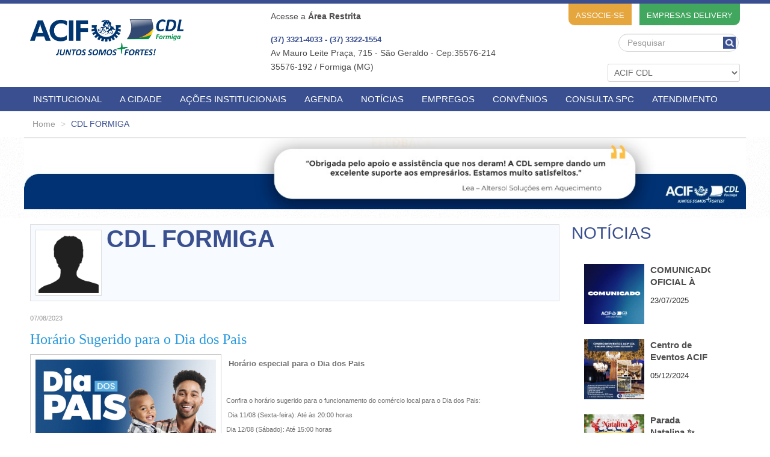

--- FILE ---
content_type: text/html; charset=utf-8
request_url: https://acifcdl.com/component/k2/itemlist/user/516-cdlformiga?start=50
body_size: 17190
content:
<!doctype html>
<html prefix="og: http://ogp.me/ns#" xml:lang="pt-br" lang="pt-br" >
<head>
		<meta name="viewport" content="width=device-width, initial-scale=1.0">
	  <meta name="google-site-verification" content="Yf8uXemDqpke1cWSn2LkN8IJ2gb9kyYGX5lEqMNVJ7w" />
	
    <base href="https://acifcdl.com/component/k2/itemlist/user/516-cdlformiga" />
	<meta http-equiv="content-type" content="text/html; charset=utf-8" />
	<meta property="og:url" content="https://acifcdl.com/component/k2/itemlist/user/516-cdlformiga?start=50" />
	<meta property="og:title" content="CDL FORMIGA" />
	<meta property="og:type" content="website" />
	<title>CDL FORMIGA</title>
	<link href="https://acifcdl.com/component/search/?task=user&amp;id=516:cdlformiga&amp;format=opensearch" rel="search" title="Buscar CDL - Formiga" type="application/opensearchdescription+xml" />
	<link href="/components/com_k2/css/k2.css" rel="stylesheet" type="text/css" />
	<link href="/templates/gantry/css-compiled/menu-866aa62ff6c16fcab414a76f625ee345.css" rel="stylesheet" type="text/css" />
	<link href="/libraries/gantry/css/grid-responsive.css" rel="stylesheet" type="text/css" />
	<link href="/templates/gantry/css-compiled/bootstrap.css" rel="stylesheet" type="text/css" />
	<link href="/templates/gantry/css-compiled/master-53f95a45aa1d40970d8d57ed4b5a8aec.css" rel="stylesheet" type="text/css" />
	<link href="/templates/gantry/css-compiled/mediaqueries.css" rel="stylesheet" type="text/css" />
	<link href="/templates/gantry/css/style.css" rel="stylesheet" type="text/css" />
	<link href="/media/com_acymailing/css/module_default.css?v=1519236740" rel="stylesheet" type="text/css" />
	<link href="/modules/mod_slideshowck/themes/default/css/camera.css" rel="stylesheet" type="text/css" />
	<link href="https://fonts.googleapis.com/css?family=Droid+Sans" rel="stylesheet" type="text/css" />
	<style type="text/css">
#camera_wrap_134 .camera_pag_ul li img, #camera_wrap_134 .camera_thumbs_cont ul li > img {height:75px;}
#camera_wrap_134 .camera_caption {
	display: block;
	position: absolute;
}
#camera_wrap_134 .camera_caption > div {
	-moz-border-radius: 5px 5px 5px 5px;-webkit-border-radius: 5px 5px 5px 5px;border-radius: 5px 5px 5px 5px;font-size: 12px;font-family:'Droid Sans';
}
#camera_wrap_134 .camera_caption > div div.slideshowck_description {
	font-size: 10px;
}
#camera_wrap_135 .camera_pag_ul li img, #camera_wrap_135 .camera_thumbs_cont ul li > img {height:75px;}
#camera_wrap_135 .camera_caption {
	display: block;
	position: absolute;
}
#camera_wrap_135 .camera_caption > div {
	-moz-border-radius: 5px 5px 5px 5px;-webkit-border-radius: 5px 5px 5px 5px;border-radius: 5px 5px 5px 5px;font-size: 12px;font-family:'Droid Sans';
}
#camera_wrap_135 .camera_caption > div div.slideshowck_description {
	font-size: 10px;
}
#camera_wrap_137 .camera_pag_ul li img, #camera_wrap_137 .camera_thumbs_cont ul li > img {height:75px;}
#camera_wrap_137 .camera_caption {
	display: block;
	position: absolute;
}
#camera_wrap_137 .camera_caption > div {
	-moz-border-radius: 5px 5px 5px 5px;-webkit-border-radius: 5px 5px 5px 5px;border-radius: 5px 5px 5px 5px;font-size: 12px;font-family:'Droid Sans';
}
#camera_wrap_137 .camera_caption > div div.slideshowck_description {
	font-size: 10px;
}
div.mod_search113 input[type="search"]{ width:auto; }
	</style>
	<script src="/media/system/js/mootools-core.js?e2087eb314448ffcf54dbb373ce6db79" type="text/javascript"></script>
	<script src="/media/system/js/core.js?e2087eb314448ffcf54dbb373ce6db79" type="text/javascript"></script>
	<script src="/media/jui/js/jquery.min.js?e2087eb314448ffcf54dbb373ce6db79" type="text/javascript"></script>
	<script src="/media/jui/js/jquery-noconflict.js?e2087eb314448ffcf54dbb373ce6db79" type="text/javascript"></script>
	<script src="/media/jui/js/jquery-migrate.min.js?e2087eb314448ffcf54dbb373ce6db79" type="text/javascript"></script>
	<script src="/components/com_k2/js/k2.js?v2.6.8&amp;sitepath=/" type="text/javascript"></script>
	<script src="/media/jui/js/bootstrap.min.js?e2087eb314448ffcf54dbb373ce6db79" type="text/javascript"></script>
	<script src="/media/system/js/mootools-more.js?e2087eb314448ffcf54dbb373ce6db79" type="text/javascript"></script>
	<script src="/libraries/gantry/js/browser-engines.js" type="text/javascript"></script>
	<script src="/templates/gantry/js/rokmediaqueries.js" type="text/javascript"></script>
	<script src="/modules/mod_roknavmenu/themes/default/js/rokmediaqueries.js" type="text/javascript"></script>
	<script src="/modules/mod_roknavmenu/themes/default/js/sidemenu.js" type="text/javascript"></script>
	<script src="/media/com_acymailing/js/acymailing_module.js?v=501" type="text/javascript"></script>
	<script src="/modules/mod_slideshowck/assets/jquery.easing.1.3.js" type="text/javascript"></script>
	<script src="/modules/mod_slideshowck/assets/jquery.mobile.customized.min.js" type="text/javascript"></script>
	<script src="/modules/mod_slideshowck/assets/camera.min.js" type="text/javascript"></script>
	<script src="/media/system/js/html5fallback.js?e2087eb314448ffcf54dbb373ce6db79" type="text/javascript"></script>
	<script type="text/javascript">
jQuery(function($){ $(".hasTooltip").tooltip({"html": true,"container": "body"}); });		(function(i,s,o,g,r,a,m){i['GoogleAnalyticsObject']=r;i[r]=i[r]||function(){
		(i[r].q=i[r].q||[]).push(arguments)},i[r].l=1*new Date();a=s.createElement(o),
		m=s.getElementsByTagName(o)[0];a.async=1;a.src=g;m.parentNode.insertBefore(a,m)
		})(window,document,'script','//www.google-analytics.com/analytics.js','__gaTracker');
		__gaTracker('create', 'UA-70356271-1', 'auto');
		__gaTracker('send', 'pageview');
		if(typeof acymailing == 'undefined'){
					var acymailing = Array();
				}
				acymailing['NAMECAPTION'] = 'Nome';
				acymailing['NAME_MISSING'] = 'Por favor, informe seu nome.';
				acymailing['EMAILCAPTION'] = 'E-mail';
				acymailing['VALID_EMAIL'] = 'Por favor, informe um endereço de e-mail válido.';
				acymailing['ACCEPT_TERMS'] = 'Por favor, verifique os Termos e Condições de Uso';
				acymailing['CAPTCHA_MISSING'] = 'Por favor digite a chave de segurança que aparece na imagem';
				acymailing['NO_LIST_SELECTED'] = 'Por favor, escolha as listas nas quais você deseja se cadastrar.';
		
	</script>
</head>
<body  class="logo-type-custom headerstyle-dark font-family-helvetica font-size-is-default menu-type-dropdownmenu layout-mode-responsive col12 option-com-k2">

<div id="fb-root"></div>
<script>(function(d, s, id) {
  var js, fjs = d.getElementsByTagName(s)[0];
  if (d.getElementById(id)) return;
  js = d.createElement(s); js.id = id;
  js.src = "//connect.facebook.net/pt_BR/sdk.js#xfbml=1&appId=341767229317586&version=v2.0";
  fjs.parentNode.insertBefore(js, fjs);
}(document, 'script', 'facebook-jssdk'));</script>
	<!--<div class="radio_online" style="width:100%;height: 73px;overflow: hidden;"><iframe src="https://d1uzdx1j6g4d0a.cloudfront.net/players/topo/12/7434/" width="100%"></iframe></div>-->
	
        <header id="rt-top-surround">
				<div id="rt-top" >
			<div class="rt-container">
				<div class="rt-grid-4 rt-alpha">
            <div class="rt-block logo-block">
            <a href="/" id="rt-logo"></a>
        </div>
        
</div>
<div class="rt-grid-4">
               <div class="rt-block _acesse_a_area_restrita">
           	<div class="module-surround">
	           		                	<div class="module-content">
	                		

<div class="custom_acesse_a_area_restrita"  >
	<p>Acesse a <a href="/area-restrita"><strong>&Aacute;rea Restrita</strong></a></p>
<p><span style="font-size: 10pt; color: #394f8f;"><strong>(37) 3321-4033 - (37) 3322-1554</strong> </span><br />Av Mauro Leite Pra&ccedil;a, 715 - S&atilde;o Geraldo - Cep:35576-214<br />35576-192 / Formiga (MG)</p></div>
	                	</div>
                	</div>
           </div>
	
</div>
<div class="rt-grid-4 rt-omega">
               <div class="rt-block _menu_topo">
           	<div class="module-surround">
	           		                	<div class="module-content">
	                		<ul class="nav menu">
<li class="item-289"><a href="/associe-se" >Associe-se</a></li><li class="item-290"><a href="/convenio-empresas-delivery" >Empresas Delivery</a></li></ul>
	                	</div>
                	</div>
           </div>
	           <div class="rt-block _busca">
           	<div class="module-surround">
	           		                	<div class="module-content">
	                		<div class="search_busca mod_search113">
	<form action="/component/k2/" method="post" class="form-inline">
		<label for="mod-search-searchword113" class="element-invisible"> </label> <input name="searchword" id="mod-search-searchword113" maxlength="200"  class="inputbox search-query input-medium" type="search" size="20" placeholder="Pesquisar" /> <input type="image" alt=" " class="button" src="/templates/gantry/images/searchButton.gif" onclick="this.form.searchword.focus();"/>		<input type="hidden" name="task" value="search" />
		<input type="hidden" name="option" value="com_search" />
		<input type="hidden" name="Itemid" value="305" />
	</form>
</div>
	                	</div>
                	</div>
           </div>
	           <div class="rt-block _menu">
           	<div class="module-surround">
	           		                	<div class="module-content">
	                			<div class="djselect_menu">			<select class="djsm-select" onchange="DJSelectMenu(this.value)" ><option value="">ACIF CDL</option><option value="/quem-somos2">Quem Somos</option><option value="/institucional/o-que-fazemos">O que fazemos</option><option value="/institucional/diretoria">Diretoria</option><option value="/?Itemid=237">Equipe</option><option value="/">Galeria de Ex-presidentes - ACIF</option><option value="/">Galeria de Ex-presidentes - CDL</option><option value="/institucional/movimento-lojista">Movimento Lojista</option><option value="/?Itemid=240">Parceiros</option><option value="/institucional/depoimentos">Depoimentos</option><option value="/institucional/centro-de-convencoes">Centro de Convenções</option><option value="/?Itemid=228">A CIDADE</option><option value="/a-cidade/historia">História</option><option value="/a-cidade/dados-economicos">Dados econômicos</option><option value="/?Itemid=245">Mídia</option><option value="/?Itemid=229">AÇÕES INSTITUCIONAIS</option><option value="/acoes-institucionais/consultoria-rh">Consultoria RH</option><option value="/acoes-institucionais/bdmg">BDMG</option><option value="/acoes-institucionais/cartao-tecard">Cartão Tecard</option><option value="/acoes-institucionais/campanhas-promocionais">Campanhas Promocionais</option><option value="/acoes-institucionais/consultoria-e-gestao-recuperacao-de-credito">Consultoria e Gestão Recuperação de Crédito</option><option value="/?Itemid=252">Consultorias Individuais</option><option value="/?Itemid=253">CDL Jovem</option><option value="/?Itemid=254">CDL Shopping Virtual</option><option value="/acoes-institucionais/cdl-vida">CDL Vida</option><option value="/acoes-institucionais/espaco-empresario">Espaço Empresário</option><option value="/?Itemid=257">E-mail Marketing</option><option value="/acoes-institucionais/convenios-e-plano-de-saude">Convênios e Plano de Saúde</option><option value="/acoes-institucionais/eventos">Eventos</option><option value="/acoes-institucionais/marketing-institucional">Marketing Institucional</option><option value="/?Itemid=261">O Tempo</option><option value="/acoes-institucionais/pro-ativo">Pro Ativo</option><option value="/?Itemid=263">Projeto Rede do Comércio Protegido</option><option value="/acoes-institucionais/representatividade">Representatividade</option><option value="/acoes-institucionais/sos-cidadao">SOS Cidadão</option><option value="/acoes-institucionais/spc-brasil">SPC Brasil</option><option value="/acoes-institucionais/spc-consumidor">SPC Consumidor</option><option value="/?Itemid=283">Comercial</option><option value="/?Itemid=284">Contábil e Econômica</option><option value="/?Itemid=285">Econômica</option><option value="/?Itemid=286">Jurídica</option><option value="/agenda">AGENDA</option><option value="/?Itemid=232">NOTÍCIAS</option><option value="/cdl-informa/noticias">Notícias</option><option value="/cdl-informa/centro-de-convencoes">Centro de Convenções</option><option value="/?Itemid=270">Prêmio Mérito Lojista &amp; Empresarial</option><option value="/cdl-informa/galeria-de-fotos-facebook">Galeria de Fotos - Facebook</option><option value="/?Itemid=404">Galeria de Fotos</option><option value="/cdl-informa/galeria-de-videos">Galeria de Vídeos</option><option value="/?Itemid=233">EMPREGOS</option><option value="/?Itemid=275">Currículos</option><option value="/?Itemid=276">Vagas</option><option value="/convenio/convenios">CONVÊNIOS</option><option value="/?Itemid=309">CONSULTA SPC</option><option value="/?Itemid=234">ATENDIMENTO</option><option value="/atendimento/fale-conosco">Fale Conosco</option><option value="https://reachr.com.br/acif-cdl-formiga/#/">Trabalhe Conosco</option><option value="/atendimento/ouvidoria">Ouvidoria</option></select>	</div>		 <script type="text/javascript" >	 	function DJSelectMenu(url){	 		if(url){	 				 				window.location=url;		 				 				 		}	 	}	 </script>



	                	</div>
                	</div>
           </div>
	
</div>
				<div class="clear"></div>
			</div>
		</div>
						<div id="rt-header">
			<div class="rt-container">
				<div class="rt-grid-12 rt-alpha rt-omega">
    	<div class="rt-block menu-block">
		<div class="gf-menu-device-container responsive-type-panel"></div>
<ul class="gf-menu l1 " >
                    <li class="item227 parent" >

            <a class="item" href="javascript:void(0);"  >

                                INSTITUCIONAL                                <span class="border-fixer"></span>
                            </a>


            
                                    <div class="dropdown columns-1 " style="width:180px;">
                                                <div class="column col1"  style="width:180px;">
                            <ul class="l2">
                                                                                                                    <li class="item242" >

            <a class="item" href="/institucional/quem-somos"  >

                                Quem Somos                            </a>


                    </li>
                                                                                                                                                                <li class="item235" >

            <a class="item" href="/institucional/o-que-fazemos"  >

                                O que fazemos                            </a>


                    </li>
                                                                                                                                                                <li class="item236 parent" >

            <a class="item" href="/institucional/diretoria"  >

                                Diretoria                                <span class="border-fixer"></span>
                            </a>


            
                                    <div class="dropdown flyout columns-1 " style="width:180px;">
                                                <div class="column col1"  style="width:180px;">
                            <ul class="l3">
                                                                                                                    <li class="item396" >

            <a class="item" href="/institucional/diretoria/comissao-campanhas"  >

                                Comissão Campanhas                            </a>


                    </li>
                                                                                                                                                                <li class="item397" >

            <a class="item" href="/institucional/diretoria/comissao-compras"  >

                                Comissão Compras                            </a>


                    </li>
                                                                                                                                                                <li class="item398" >

            <a class="item" href="/institucional/diretoria/comissao-comunicacao"  >

                                Comissão Comunicação                            </a>


                    </li>
                                                                                                                                                                <li class="item399" >

            <a class="item" href="/institucional/diretoria/comissao-construcao"  >

                                Comissão Construção                            </a>


                    </li>
                                                                                                                                                                <li class="item400" >

            <a class="item" href="/institucional/diretoria/comissao-cursos-e-palestras"  >

                                Comissão Cursos e Palestras                            </a>


                    </li>
                                                                                                                                                                <li class="item401" >

            <a class="item" href="/institucional/diretoria/comissao-eventos"  >

                                Comissão Eventos                            </a>


                    </li>
                                                                                                                                                                <li class="item402" >

            <a class="item" href="/institucional/diretoria/comissao-produtos-e-servicos"  >

                                Comissão Produtos e Serviços                            </a>


                    </li>
                                                                                                                                                                <li class="item403" >

            <a class="item" href="/institucional/diretoria/comissao-spc"  >

                                Comissão SPC                            </a>


                    </li>
                                                                                                        </ul>
                        </div>
                                            </div>

                                    </li>
                                                                                                                                                                <li class="item238" >

            <a class="item" href="/institucional/galeria-de-ex-presidentes-acif"  >

                                Galeria de Ex-presidentes - ACIF                            </a>


                    </li>
                                                                                                                                                                <li class="item311" >

            <a class="item" href="/institucional/galeria-de-presidentes-cdl"  >

                                Galeria de Ex-presidentes - CDL                            </a>


                    </li>
                                                                                                                                                                <li class="item239" >

            <a class="item" href="/institucional/movimento-lojista"  >

                                Movimento Lojista                            </a>


                    </li>
                                                                                                                                                                <li class="item241" >

            <a class="item" href="/institucional/depoimentos"  >

                                Depoimentos                            </a>


                    </li>
                                                                                                                                                                <li class="item367" >

            <a class="item" href="/institucional/centro-de-convencoes"  >

                                Centro de Convenções                            </a>


                    </li>
                                                                                                        </ul>
                        </div>
                                            </div>

                                    </li>
                            <li class="item228 parent" >

            <a class="item" href="javascript:void(0);"  >

                                A CIDADE                                <span class="border-fixer"></span>
                            </a>


            
                                    <div class="dropdown columns-1 " style="width:180px;">
                                                <div class="column col1"  style="width:180px;">
                            <ul class="l2">
                                                                                                                    <li class="item243" >

            <a class="item" href="/a-cidade/historia"  >

                                História                            </a>


                    </li>
                                                                                                                                                                <li class="item244" >

            <a class="item" href="/a-cidade/dados-economicos"  >

                                Dados econômicos                            </a>


                    </li>
                                                                                                        </ul>
                        </div>
                                            </div>

                                    </li>
                            <li class="item229 parent" >

            <a class="item" href="javascript:void(0);"  >

                                AÇÕES INSTITUCIONAIS                                <span class="border-fixer"></span>
                            </a>


            
                                    <div class="dropdown columns-1 " style="width:180px;">
                                                <div class="column col1"  style="width:180px;">
                            <ul class="l2">
                                                                                                                    <li class="item246" >

            <a class="item" href="/acoes-institucionais/assessoria"  >

                                Assessoria Jurídica                            </a>


                    </li>
                                                                                                                                                                <li class="item247" >

            <a class="item" href="/acoes-institucionais/consultoria-rh"  >

                                Consultoria RH                            </a>


                    </li>
                                                                                                                                                                <li class="item248" >

            <a class="item" href="/acoes-institucionais/bdmg"  >

                                BDMG                            </a>


                    </li>
                                                                                                                                                                <li class="item249" >

            <a class="item" href="/acoes-institucionais/cartao-tecard"  >

                                Cartão Tecard                            </a>


                    </li>
                                                                                                                                                                <li class="item250" >

            <a class="item" href="/acoes-institucionais/campanhas-promocionais"  >

                                Campanhas Promocionais                            </a>


                    </li>
                                                                                                                                                                <li class="item251" >

            <a class="item" href="/acoes-institucionais/consultoria-e-gestao-recuperacao-de-credito"  >

                                Consultoria e Gestão Recuperação de Crédito                            </a>


                    </li>
                                                                                                                                                                <li class="item502" >

            <a class="item" href="/acoes-institucionais/cartilha-de-seguranca-na-internet" target="_blank" >

                                Cartilha de Segurança na Internet                            </a>


                    </li>
                                                                                                                                                                <li class="item501" >

            <a class="item" href="/acoes-institucionais/codigo-de-defesa-do-consumidor"  >

                                Código de Defesa do Consumidor                            </a>


                    </li>
                                                                                                                                                                <li class="item255" >

            <a class="item" href="/acoes-institucionais/cdl-vida"  >

                                CDL Vida                            </a>


                    </li>
                                                                                                                                                                <li class="item256" >

            <a class="item" href="/acoes-institucionais/espaco-empresario"  >

                                Espaço Empresário                            </a>


                    </li>
                                                                                                                                                                <li class="item258" >

            <a class="item" href="/acoes-institucionais/convenios-e-plano-de-saude"  >

                                Convênios e Plano de Saúde                            </a>


                    </li>
                                                                                                                                                                <li class="item259" >

            <a class="item" href="/acoes-institucionais/eventos"  >

                                Eventos                            </a>


                    </li>
                                                                                                                                                                <li class="item260" >

            <a class="item" href="/acoes-institucionais/marketing-institucional"  >

                                Marketing Institucional                            </a>


                    </li>
                                                                                                                                                                <li class="item406 parent" >

            <a class="item" href="javascript:void(0);"  >

                                Empreender                                <span class="border-fixer"></span>
                            </a>


            
                                    <div class="dropdown flyout columns-1 " style="width:180px;">
                                                <div class="column col1"  style="width:180px;">
                            <ul class="l3">
                                                                                                                    <li class="item407" >

            <a class="item" href="/acoes-institucionais/empreender/centros-automotivos"  >

                                Centros Automotivos                            </a>


                    </li>
                                                                                                                                                                <li class="item408" >

            <a class="item" href="/acoes-institucionais/empreender/forfitness"  >

                                Forfitness                            </a>


                    </li>
                                                                                                                                                                <li class="item409" >

            <a class="item" href="/acoes-institucionais/empreender/formiga-open-mall"  >

                                Formiga Open Mall                            </a>


                    </li>
                                                                                                                                                                <li class="item410" >

            <a class="item" href="/acoes-institucionais/empreender/gastronomia"  >

                                Gastronomia                            </a>


                    </li>
                                                                                                                                                                <li class="item411" >

            <a class="item" href="/acoes-institucionais/empreender/linguica-de-formiga"  >

                                Linguiça de Formiga                            </a>


                    </li>
                                                                                                        </ul>
                        </div>
                                            </div>

                                    </li>
                                                                                                                                                                <li class="item262" >

            <a class="item" href="/acoes-institucionais/pro-ativo"  >

                                Pro Ativo                            </a>


                    </li>
                                                                                                                                                                <li class="item264" >

            <a class="item" href="/acoes-institucionais/representatividade"  >

                                Representatividade                            </a>


                    </li>
                                                                                                                                                                <li class="item265" >

            <a class="item" href="/acoes-institucionais/sos-cidadao"  >

                                SOS Cidadão                            </a>


                    </li>
                                                                                                                                                                <li class="item266" >

            <a class="item" href="/acoes-institucionais/spc-brasil"  >

                                SPC Brasil                            </a>


                    </li>
                                                                                                                                                                <li class="item267" >

            <a class="item" href="/acoes-institucionais/spc-consumidor"  >

                                SPC Consumidor                            </a>


                    </li>
                                                                                                        </ul>
                        </div>
                                            </div>

                                    </li>
                            <li class="item231" >

            <a class="item" href="/agenda"  >

                                AGENDA                            </a>


                    </li>
                            <li class="item232 parent" >

            <a class="item" href="javascript:void(0);"  >

                                NOTÍCIAS                                <span class="border-fixer"></span>
                            </a>


            
                                    <div class="dropdown columns-1 " style="width:180px;">
                                                <div class="column col1"  style="width:180px;">
                            <ul class="l2">
                                                                                                                    <li class="item272" >

            <a class="item" href="/cdl-informa/noticias"  >

                                Notícias                            </a>


                    </li>
                                                                                                                                                                <li class="item366" >

            <a class="item" href="/cdl-informa/centro-de-convencoes"  >

                                Centro de Convenções                            </a>


                    </li>
                                                                                                                                                                <li class="item395" >

            <a class="item" href="/cdl-informa/premio-merito-lojista-empresarial"  >

                                Prêmio Mérito Lojista &amp; Empresarial                            </a>


                    </li>
                                                                                                                                                                <li class="item273" >

            <a class="item" href="/cdl-informa/galeria-de-fotos-facebook"  >

                                Galeria de Fotos - Facebook                            </a>


                    </li>
                                                                                                                                                                <li class="item274" >

            <a class="item" href="/cdl-informa/galeria-de-videos"  >

                                Galeria de Vídeos                            </a>


                    </li>
                                                                                                                                                                <li class="item506" >

            <a class="item" href="/cdl-informa/covid-19"  >

                                Covid-19                            </a>


                    </li>
                                                                                                        </ul>
                        </div>
                                            </div>

                                    </li>
                            <li class="item233" >

            <a class="item" href="https://reachr.com.br/acif-cdl-formiga/#/" target="_blank" >

                                EMPREGOS                            </a>


                    </li>
                            <li class="item503 parent" >

            <a class="item" href="javascript:void(0);"  >

                                CONVÊNIOS                                <span class="border-fixer"></span>
                            </a>


            
                                    <div class="dropdown columns-1 " style="width:180px;">
                                                <div class="column col1"  style="width:180px;">
                            <ul class="l2">
                                                                                                                    <li class="item310" >

            <a class="item" href="/convenio/convenios"  >

                                Saúde                            </a>


                    </li>
                                                                                                                                                                <li class="item505" >

            <a class="item" href="/convenio/empresas-delivery"  >

                                Empresas Delivery                            </a>


                    </li>
                                                                                                        </ul>
                        </div>
                                            </div>

                                    </li>
                            <li class="item309" >

            <a class="item" href="https://servicos.spc.org.br/spc/controleacesso/autenticacao/entry.action" target="_blank" >

                                CONSULTA SPC                            </a>


                    </li>
                            <li class="item234 parent" >

            <a class="item" href="javascript:void(0);"  >

                                ATENDIMENTO                                <span class="border-fixer"></span>
                            </a>


            
                                    <div class="dropdown columns-1 " style="width:180px;">
                                                <div class="column col1"  style="width:180px;">
                            <ul class="l2">
                                                                                                                    <li class="item277" >

            <a class="item" href="http://acifcdl.com/livezilla/chat.php"   onclick='window.open(this.href,&#039;targetWindow&#039;,&#039;toolbar=no,location=no,status=no,menubar=no,scrollbars=yes,resizable=yes&#039;);return false;'>

                                Atendimento Online                            </a>


                    </li>
                                                                                                                                                                <li class="item278" >

            <a class="item" href="/atendimento/fale-conosco"  >

                                Fale Conosco                            </a>


                    </li>
                                                                                                                                                                <li class="item280" >

            <a class="item" href="/atendimento/trabalhe-conosco"  >

                                Trabalhe Conosco                            </a>


                    </li>
                                                                                                                                                                <li class="item281" >

            <a class="item" href="/atendimento/ouvidoria"  >

                                Ouvidoria                            </a>


                    </li>
                                                                                                        </ul>
                        </div>
                                            </div>

                                    </li>
            </ul>		<div class="clear"></div>
	</div>
	
</div>
				<div class="clear"></div>
			</div>
		</div>
			</header>
				<div id="rt-transition">
		<div id="rt-mainbody-surround">
												<div id="rt-breadcrumbs">
				<div class="rt-container">
					<div class="rt-grid-12 rt-alpha rt-omega">
               <div class="rt-block ">
           	<div class="module-surround">
	           		                	<div class="module-content">
	                		
<ul itemscope itemtype="https://schema.org/BreadcrumbList" class="breadcrumb">
			<li class="active">
			<span class="divider icon-location"></span>
		</li>
	
				<li itemprop="itemListElement" itemscope itemtype="https://schema.org/ListItem">
									<a itemprop="item" href="/" class="pathway"><span itemprop="name">Home</span></a>
				
									<span class="divider">
						&gt;					</span>
								<meta itemprop="position" content="1">
			</li>
					<li itemprop="itemListElement" itemscope itemtype="https://schema.org/ListItem" class="active">
				<span itemprop="name">
					CDL FORMIGA				</span>
				<meta itemprop="position" content="2">
			</li>
		</ul>
	                	</div>
                	</div>
           </div>
	
</div>
					<div class="clear"></div>
				</div>
			</div>
									<div id="rt-maintop">
				<div class="rt-container">
					<div class="rt-grid-12 rt-alpha rt-omega">
    

<div class="custom"  style="background-image: url(/images/banners/depoimento.jpg)" >
	<p><a href="/index.php/institucional/depoimentos"><img src="/images/banners/depoimento.jpg" alt="depoimento" /></a><a href="/index.php/institucional/depoimentos"><br /></a></p></div>

</div>
					<div class="clear"></div>
				</div>
			</div>
												<div class="rt-container">
		    		          
<div id="rt-main" class="mb9-sa3">
                <div class="rt-container">
                    <div class="rt-grid-9 ">
                                                						<div class="rt-block">
	                        <div id="rt-mainbody">
								<div class="component-content">
	                            	
<!-- Start K2 User Layout -->

<div id="k2Container" class="userView">

	
	
		<div class="userBlock">
	
			
				<img src="//www.gravatar.com/avatar/643f538f03abc2493dfc646eeb10fa8c?s=100&amp;default=https%3A%2F%2Facifcdl.com%2Fcomponents%2Fcom_k2%2Fimages%2Fplaceholder%2Fuser.png" alt="CDL FORMIGA" style="width:100px; height:auto;" />
				
				<h2>CDL FORMIGA</h2>
				
				
		
		<div class="clr"></div>
		
				
		<div class="clr"></div>
	</div>
	


		<!-- Item list -->
	<div class="userItemList">
				
		<!-- Start K2 Item Layout -->
		<div class="userItemView">
		
			<!-- Plugins: BeforeDisplay -->
						
			<!-- K2 Plugins: K2BeforeDisplay -->
					
			<div class="userItemHeader">			
								<!-- Date created -->
				<span class="userItemDateCreated">
					 07/08/2023				</span>
								
			  			  <!-- Item title -->
			  <h3 class="userItemTitle">
					
			  						<a href="/cdl-informa/noticias/item/2763-horario-sugerido-para-o-dia-dos-pais">
			  		Horário Sugerido para o Dia dos Pais			  	</a>
			  				  				  </h3>
			  		  </div>
		
		  <!-- Plugins: AfterDisplayTitle -->
		  		  
		  <!-- K2 Plugins: K2AfterDisplayTitle -->
		  
		  <div class="userItemBody">
		
			  <!-- Plugins: BeforeDisplayContent -->
			  			  
			  <!-- K2 Plugins: K2BeforeDisplayContent -->
			  		
			  			  <!-- Item Image -->
			  <div class="userItemImageBlock">
				  <span class="userItemImage">
				    <a href="/cdl-informa/noticias/item/2763-horario-sugerido-para-o-dia-dos-pais" title="Hor&aacute;rio Sugerido para o Dia dos Pais">
				    	<img src="/media/k2/items/cache/a63ada33966431e07e65eb96662c3f76_Generic.jpg" alt="Hor&aacute;rio Sugerido para o Dia dos Pais" style="width:300px; height:auto;" />
				    </a>
				  </span>
				  <div class="clr"></div>
			  </div>
			  			  
			  			  <!-- Item introtext -->
			  <div class="userItemIntroText">
			  	<p><strong><span style="font-size: 10pt;">&nbsp;Hor&aacute;rio especial para o Dia dos Pais</span></strong></p>
<p><br /><span style="font-size: 8pt;">Confira o hor&aacute;rio sugerido para o funcionamento do com&eacute;rcio local para o Dia dos Pais:</span><br /><span style="font-size: 8pt;">&nbsp;Dia 11/08 (Sexta-feira): At&eacute; &agrave;s 20:00 horas </span><br /><span style="font-size: 8pt;">Dia 12/08 (S&aacute;bado): At&eacute; 15:00 horas </span><br /><span style="font-size: 8pt;">#DiadosPais&eacute;noCom&eacute;rcioLocal </span><br /><span style="font-size: 8pt;">&nbsp;ACIF CDL, juntos somos&nbsp;mais&nbsp;fortes</span></p>			  </div>
			  		
				<div class="clr"></div>

			  <!-- Plugins: AfterDisplayContent -->
			  			  
			  <!-- K2 Plugins: K2AfterDisplayContent -->
			  		
			  <div class="clr"></div>
		  </div>
		
		  		  <div class="userItemLinks">

								<!-- Item category name -->
				<div class="userItemCategory">
					<span></span>
					<a href="/cdl-informa/noticias">Notícias</a>
				</div>
								
			  			  <!-- Item tags -->
			  <div class="userItemTagsBlock">
				  <span>Tagged sob</span>
				  <ul class="userItemTags">
				    				  </ul>
				  <div class="clr"></div>
			  </div>
			  
				<div class="clr"></div>
		  </div>
		    
		
			<div class="clr"></div>

					  
						<!-- Item "read more..." link -->
			<div class="userItemReadMore">
				<a class="k2ReadMore" href="/cdl-informa/noticias/item/2763-horario-sugerido-para-o-dia-dos-pais">
					Acesse				</a>
			</div>
						
			<div class="clr"></div>

		  <!-- Plugins: AfterDisplay -->
		  		  
		  <!-- K2 Plugins: K2AfterDisplay -->
		  			
			<div class="clr"></div>
		</div>
		<!-- End K2 Item Layout -->
		
				
		<!-- Start K2 Item Layout -->
		<div class="userItemView">
		
			<!-- Plugins: BeforeDisplay -->
						
			<!-- K2 Plugins: K2BeforeDisplay -->
					
			<div class="userItemHeader">			
								<!-- Date created -->
				<span class="userItemDateCreated">
					 27/07/2023				</span>
								
			  			  <!-- Item title -->
			  <h3 class="userItemTitle">
					
			  						<a href="/cdl-informa/noticias/item/2760-parceria-sicoob-centro-oeste">
			  		Parceria Sicoob Centro - Oeste			  	</a>
			  				  				  </h3>
			  		  </div>
		
		  <!-- Plugins: AfterDisplayTitle -->
		  		  
		  <!-- K2 Plugins: K2AfterDisplayTitle -->
		  
		  <div class="userItemBody">
		
			  <!-- Plugins: BeforeDisplayContent -->
			  			  
			  <!-- K2 Plugins: K2BeforeDisplayContent -->
			  		
			  			  <!-- Item Image -->
			  <div class="userItemImageBlock">
				  <span class="userItemImage">
				    <a href="/cdl-informa/noticias/item/2760-parceria-sicoob-centro-oeste" title="Parceria Sicoob Centro - Oeste">
				    	<img src="/media/k2/items/cache/4127a84500aa4477d1f0adf5433e87b7_Generic.jpg" alt="Parceria Sicoob Centro - Oeste" style="width:300px; height:auto;" />
				    </a>
				  </span>
				  <div class="clr"></div>
			  </div>
			  			  
			  			  <!-- Item introtext -->
			  <div class="userItemIntroText">
			  	<p>Hoje &eacute; um dia de celebra&ccedil;&atilde;o e gratid&atilde;o! Queremos expressar nossa imensa satisfa&ccedil;&atilde;o em ser parceiros do Sicoob Centro - Oeste por mais um ano incr&iacute;vel. &Eacute; com muita alegria que recebemos as "sobras" referentes ao ano de 2022, fruto de uma parceria s&oacute;lida e bem-sucedida.<br />Atrav&eacute;s dessa parceria, podemos fortalecer nossos neg&oacute;cios, investir em novas oportunidades e contribuir para o desenvolvimento de nossa comunidade. Juntos, superamos desafios, alcan&ccedil;amos metas e constru&iacute;mos um futuro&nbsp;promissor.</p>			  </div>
			  		
				<div class="clr"></div>

			  <!-- Plugins: AfterDisplayContent -->
			  			  
			  <!-- K2 Plugins: K2AfterDisplayContent -->
			  		
			  <div class="clr"></div>
		  </div>
		
		  		  <div class="userItemLinks">

								<!-- Item category name -->
				<div class="userItemCategory">
					<span></span>
					<a href="/cdl-informa/noticias">Notícias</a>
				</div>
								
			  			  <!-- Item tags -->
			  <div class="userItemTagsBlock">
				  <span>Tagged sob</span>
				  <ul class="userItemTags">
				    				  </ul>
				  <div class="clr"></div>
			  </div>
			  
				<div class="clr"></div>
		  </div>
		    
		
			<div class="clr"></div>

					  
						<!-- Item "read more..." link -->
			<div class="userItemReadMore">
				<a class="k2ReadMore" href="/cdl-informa/noticias/item/2760-parceria-sicoob-centro-oeste">
					Acesse				</a>
			</div>
						
			<div class="clr"></div>

		  <!-- Plugins: AfterDisplay -->
		  		  
		  <!-- K2 Plugins: K2AfterDisplay -->
		  			
			<div class="clr"></div>
		</div>
		<!-- End K2 Item Layout -->
		
				
		<!-- Start K2 Item Layout -->
		<div class="userItemView">
		
			<!-- Plugins: BeforeDisplay -->
						
			<!-- K2 Plugins: K2BeforeDisplay -->
					
			<div class="userItemHeader">			
								<!-- Date created -->
				<span class="userItemDateCreated">
					 27/07/2023				</span>
								
			  			  <!-- Item title -->
			  <h3 class="userItemTitle">
					
			  						<a href="/cdl-informa/noticias/item/2759-nucleo-setorial-food-service">
			  		Núcleo Setorial – Food Service			  	</a>
			  				  				  </h3>
			  		  </div>
		
		  <!-- Plugins: AfterDisplayTitle -->
		  		  
		  <!-- K2 Plugins: K2AfterDisplayTitle -->
		  
		  <div class="userItemBody">
		
			  <!-- Plugins: BeforeDisplayContent -->
			  			  
			  <!-- K2 Plugins: K2BeforeDisplayContent -->
			  		
			  			  <!-- Item Image -->
			  <div class="userItemImageBlock">
				  <span class="userItemImage">
				    <a href="/cdl-informa/noticias/item/2759-nucleo-setorial-food-service" title="N&uacute;cleo Setorial &ndash; Food Service">
				    	<img src="/media/k2/items/cache/662393b046c60ed1adbdcba53880d219_Generic.jpg" alt="N&uacute;cleo Setorial &ndash; Food Service" style="width:300px; height:auto;" />
				    </a>
				  </span>
				  <div class="clr"></div>
			  </div>
			  			  
			  			  <!-- Item introtext -->
			  <div class="userItemIntroText">
			  	<p>&nbsp;</p>
<p>O objetivo de cada n&uacute;cleo &eacute; trabalhar o relacionamento e a&ccedil;&otilde;es entre setores do mesmo segmento. E principalmente, apoiar o crescimento e o desenvolvimento de cada empresa!</p>
<p>Para mais informa&ccedil;&otilde;es, entre em contato:</p>
<p>☎ (37)9 8414-8662 (37)9 9945-6700 ACIF CDL, JUNTOS SOMOS&nbsp;MAIS&nbsp;FORTES!!</p>			  </div>
			  		
				<div class="clr"></div>

			  <!-- Plugins: AfterDisplayContent -->
			  			  
			  <!-- K2 Plugins: K2AfterDisplayContent -->
			  		
			  <div class="clr"></div>
		  </div>
		
		  		  <div class="userItemLinks">

								<!-- Item category name -->
				<div class="userItemCategory">
					<span></span>
					<a href="/cdl-informa/noticias">Notícias</a>
				</div>
								
			  			  <!-- Item tags -->
			  <div class="userItemTagsBlock">
				  <span>Tagged sob</span>
				  <ul class="userItemTags">
				    				  </ul>
				  <div class="clr"></div>
			  </div>
			  
				<div class="clr"></div>
		  </div>
		    
		
			<div class="clr"></div>

					  
						<!-- Item "read more..." link -->
			<div class="userItemReadMore">
				<a class="k2ReadMore" href="/cdl-informa/noticias/item/2759-nucleo-setorial-food-service">
					Acesse				</a>
			</div>
						
			<div class="clr"></div>

		  <!-- Plugins: AfterDisplay -->
		  		  
		  <!-- K2 Plugins: K2AfterDisplay -->
		  			
			<div class="clr"></div>
		</div>
		<!-- End K2 Item Layout -->
		
				
		<!-- Start K2 Item Layout -->
		<div class="userItemView">
		
			<!-- Plugins: BeforeDisplay -->
						
			<!-- K2 Plugins: K2BeforeDisplay -->
					
			<div class="userItemHeader">			
								<!-- Date created -->
				<span class="userItemDateCreated">
					 27/07/2023				</span>
								
			  			  <!-- Item title -->
			  <h3 class="userItemTitle">
					
			  						<a href="/cdl-informa/noticias/item/2758-nucleo-setorial-de-academias">
			  		Núcleo Setorial de Academias			  	</a>
			  				  				  </h3>
			  		  </div>
		
		  <!-- Plugins: AfterDisplayTitle -->
		  		  
		  <!-- K2 Plugins: K2AfterDisplayTitle -->
		  
		  <div class="userItemBody">
		
			  <!-- Plugins: BeforeDisplayContent -->
			  			  
			  <!-- K2 Plugins: K2BeforeDisplayContent -->
			  		
			  			  <!-- Item Image -->
			  <div class="userItemImageBlock">
				  <span class="userItemImage">
				    <a href="/cdl-informa/noticias/item/2758-nucleo-setorial-de-academias" title="N&uacute;cleo Setorial de Academias">
				    	<img src="/media/k2/items/cache/45171765ee5f1bee90247be4c4ed48c0_Generic.jpg" alt="N&uacute;cleo Setorial de Academias" style="width:300px; height:auto;" />
				    </a>
				  </span>
				  <div class="clr"></div>
			  </div>
			  			  
			  			  <!-- Item introtext -->
			  <div class="userItemIntroText">
			  	<p><strong><span style="font-size: 14pt;">Junte-se a n&oacute;s!!</span></strong></p>
<p><strong><span style="font-size: 14pt;"></span></strong> <br />Se voc&ecirc; &eacute; propriet&aacute;rio(a) de academia, instrutor(a), gestor(a) ou tem interesse nesse setor em expans&atilde;o, venha fazer a diferen&ccedil;a conosco.<br /><br /></p>
<p>Contamos com a sua presen&ccedil;a e engajamento nessa jornada. Vamos juntos levar o segmento de academias a novas&nbsp;alturas!</p>			  </div>
			  		
				<div class="clr"></div>

			  <!-- Plugins: AfterDisplayContent -->
			  			  
			  <!-- K2 Plugins: K2AfterDisplayContent -->
			  		
			  <div class="clr"></div>
		  </div>
		
		  		  <div class="userItemLinks">

								<!-- Item category name -->
				<div class="userItemCategory">
					<span></span>
					<a href="/cdl-informa/noticias">Notícias</a>
				</div>
								
			  			  <!-- Item tags -->
			  <div class="userItemTagsBlock">
				  <span>Tagged sob</span>
				  <ul class="userItemTags">
				    				  </ul>
				  <div class="clr"></div>
			  </div>
			  
				<div class="clr"></div>
		  </div>
		    
		
			<div class="clr"></div>

					  
						<!-- Item "read more..." link -->
			<div class="userItemReadMore">
				<a class="k2ReadMore" href="/cdl-informa/noticias/item/2758-nucleo-setorial-de-academias">
					Acesse				</a>
			</div>
						
			<div class="clr"></div>

		  <!-- Plugins: AfterDisplay -->
		  		  
		  <!-- K2 Plugins: K2AfterDisplay -->
		  			
			<div class="clr"></div>
		</div>
		<!-- End K2 Item Layout -->
		
				
		<!-- Start K2 Item Layout -->
		<div class="userItemView">
		
			<!-- Plugins: BeforeDisplay -->
						
			<!-- K2 Plugins: K2BeforeDisplay -->
					
			<div class="userItemHeader">			
								<!-- Date created -->
				<span class="userItemDateCreated">
					 27/07/2023				</span>
								
			  			  <!-- Item title -->
			  <h3 class="userItemTitle">
					
			  						<a href="/cdl-informa/noticias/item/2757-palestra-especial-com-antonio-eduardo-camargo-ortega-estrategia-de-vendas-no-mercado-imobiliario">
			  		Palestra Especial com Antônio Eduardo Camargo Ortega - Estratégia de Vendas no Mercado Imobiliário!			  	</a>
			  				  				  </h3>
			  		  </div>
		
		  <!-- Plugins: AfterDisplayTitle -->
		  		  
		  <!-- K2 Plugins: K2AfterDisplayTitle -->
		  
		  <div class="userItemBody">
		
			  <!-- Plugins: BeforeDisplayContent -->
			  			  
			  <!-- K2 Plugins: K2BeforeDisplayContent -->
			  		
			  			  <!-- Item Image -->
			  <div class="userItemImageBlock">
				  <span class="userItemImage">
				    <a href="/cdl-informa/noticias/item/2757-palestra-especial-com-antonio-eduardo-camargo-ortega-estrategia-de-vendas-no-mercado-imobiliario" title="Palestra Especial com Ant&ocirc;nio Eduardo Camargo Ortega - Estrat&eacute;gia de Vendas no Mercado Imobili&aacute;rio!">
				    	<img src="/media/k2/items/cache/99552797e1630f1fc706d3714ba75745_Generic.jpg" alt="Palestra Especial com Ant&ocirc;nio Eduardo Camargo Ortega - Estrat&eacute;gia de Vendas no Mercado Imobili&aacute;rio!" style="width:300px; height:auto;" />
				    </a>
				  </span>
				  <div class="clr"></div>
			  </div>
			  			  
			  			  <!-- Item introtext -->
			  <div class="userItemIntroText">
			  	<p>No dia 13/07, tivemos o prazer de receber uma palestra exclusiva e enriquecedora com o renomado Ant&ocirc;nio Eduardo Camargo Ortega!&nbsp;<br />Agradecemos imensamente a participa&ccedil;&atilde;o de todos do N&uacute;cleo de Corretores Imobili&aacute;rios que estiveram presentes, tornando esse evento ainda mais especial e produtivo.</p>
<p>ACIF CDL, JUNTOS SOMOS&nbsp;MAIS&nbsp;FORTES!!</p>			  </div>
			  		
				<div class="clr"></div>

			  <!-- Plugins: AfterDisplayContent -->
			  			  
			  <!-- K2 Plugins: K2AfterDisplayContent -->
			  		
			  <div class="clr"></div>
		  </div>
		
		  		  <div class="userItemLinks">

								<!-- Item category name -->
				<div class="userItemCategory">
					<span></span>
					<a href="/cdl-informa/noticias">Notícias</a>
				</div>
								
			  			  <!-- Item tags -->
			  <div class="userItemTagsBlock">
				  <span>Tagged sob</span>
				  <ul class="userItemTags">
				    				  </ul>
				  <div class="clr"></div>
			  </div>
			  
				<div class="clr"></div>
		  </div>
		    
		
			<div class="clr"></div>

					  
						<!-- Item "read more..." link -->
			<div class="userItemReadMore">
				<a class="k2ReadMore" href="/cdl-informa/noticias/item/2757-palestra-especial-com-antonio-eduardo-camargo-ortega-estrategia-de-vendas-no-mercado-imobiliario">
					Acesse				</a>
			</div>
						
			<div class="clr"></div>

		  <!-- Plugins: AfterDisplay -->
		  		  
		  <!-- K2 Plugins: K2AfterDisplay -->
		  			
			<div class="clr"></div>
		</div>
		<!-- End K2 Item Layout -->
		
				
		<!-- Start K2 Item Layout -->
		<div class="userItemView">
		
			<!-- Plugins: BeforeDisplay -->
						
			<!-- K2 Plugins: K2BeforeDisplay -->
					
			<div class="userItemHeader">			
								<!-- Date created -->
				<span class="userItemDateCreated">
					 18/07/2023				</span>
								
			  			  <!-- Item title -->
			  <h3 class="userItemTitle">
					
			  						<a href="/cdl-informa/noticias/item/2756-dia-do-empresario">
			  		Dia do Empresário			  	</a>
			  				  				  </h3>
			  		  </div>
		
		  <!-- Plugins: AfterDisplayTitle -->
		  		  
		  <!-- K2 Plugins: K2AfterDisplayTitle -->
		  
		  <div class="userItemBody">
		
			  <!-- Plugins: BeforeDisplayContent -->
			  			  
			  <!-- K2 Plugins: K2BeforeDisplayContent -->
			  		
			  			  <!-- Item Image -->
			  <div class="userItemImageBlock">
				  <span class="userItemImage">
				    <a href="/cdl-informa/noticias/item/2756-dia-do-empresario" title="Dia do Empres&aacute;rio">
				    	<img src="/media/k2/items/cache/06eb7df1ccb6d94b1399309f36fd548a_Generic.jpg" alt="Dia do Empres&aacute;rio" style="width:300px; height:auto;" />
				    </a>
				  </span>
				  <div class="clr"></div>
			  </div>
			  			  
			  			  <!-- Item introtext -->
			  <div class="userItemIntroText">
			  	<p>&nbsp;Dia do Empres&aacute;rio</p>
<p>&Eacute; com imenso prazer que a ACIF CDL convida voc&ecirc;, empres&aacute;rio Formiguense para comemorarmos juntos o Dia do Empres&aacute;rio, que acontecer&aacute; no dia 20 de Julho.</p>
<p>O Dia do Empres&aacute;rio &eacute; uma celebra&ccedil;&atilde;o que acontece anualmente, com o objetivo de fomentar e fortalecer a comunidade empresarial. &Eacute; um momento especial em que reunimos empreendedores executivos e profissionais de diversas &aacute;reas para compartilhar experi&ecirc;ncias, trocar ideias e explorar oportunidades.</p>
<p>Esse ano contaremos com a participa&ccedil;&atilde;o especial do Marcelo Souza, presidente da CDL/BH e do Conselho Deliberativo do Sebrae Minas.</p>
<p>N&atilde;o perca a oportunidade de participar dessa comunidade empreendedora vibrante e engajada. Esperamos por voc&ecirc;! <br />As vagas s&atilde;o limitadas, confirme&nbsp;sua&nbsp;presen&ccedil;a!</p>			  </div>
			  		
				<div class="clr"></div>

			  <!-- Plugins: AfterDisplayContent -->
			  			  
			  <!-- K2 Plugins: K2AfterDisplayContent -->
			  		
			  <div class="clr"></div>
		  </div>
		
		  		  <div class="userItemLinks">

								<!-- Item category name -->
				<div class="userItemCategory">
					<span></span>
					<a href="/cdl-informa/noticias">Notícias</a>
				</div>
								
			  			  <!-- Item tags -->
			  <div class="userItemTagsBlock">
				  <span>Tagged sob</span>
				  <ul class="userItemTags">
				    				  </ul>
				  <div class="clr"></div>
			  </div>
			  
				<div class="clr"></div>
		  </div>
		    
		
			<div class="clr"></div>

					  
						<!-- Item "read more..." link -->
			<div class="userItemReadMore">
				<a class="k2ReadMore" href="/cdl-informa/noticias/item/2756-dia-do-empresario">
					Acesse				</a>
			</div>
						
			<div class="clr"></div>

		  <!-- Plugins: AfterDisplay -->
		  		  
		  <!-- K2 Plugins: K2AfterDisplay -->
		  			
			<div class="clr"></div>
		</div>
		<!-- End K2 Item Layout -->
		
				
		<!-- Start K2 Item Layout -->
		<div class="userItemView">
		
			<!-- Plugins: BeforeDisplay -->
						
			<!-- K2 Plugins: K2BeforeDisplay -->
					
			<div class="userItemHeader">			
								<!-- Date created -->
				<span class="userItemDateCreated">
					 30/06/2023				</span>
								
			  			  <!-- Item title -->
			  <h3 class="userItemTitle">
					
			  						<a href="/cdl-informa/noticias/item/2755-acesso-liberado">
			  		Acesso Liberado			  	</a>
			  				  				  </h3>
			  		  </div>
		
		  <!-- Plugins: AfterDisplayTitle -->
		  		  
		  <!-- K2 Plugins: K2AfterDisplayTitle -->
		  
		  <div class="userItemBody">
		
			  <!-- Plugins: BeforeDisplayContent -->
			  			  
			  <!-- K2 Plugins: K2BeforeDisplayContent -->
			  		
			  			  <!-- Item Image -->
			  <div class="userItemImageBlock">
				  <span class="userItemImage">
				    <a href="/cdl-informa/noticias/item/2755-acesso-liberado" title="Acesso Liberado">
				    	<img src="/media/k2/items/cache/8b5901901193f22412ada920ba201d8e_Generic.jpg" alt="Acesso Liberado" style="width:300px; height:auto;" />
				    </a>
				  </span>
				  <div class="clr"></div>
			  </div>
			  			  
			  			  <!-- Item introtext -->
			  <div class="userItemIntroText">
			  	<div class="xdj266r x11i5rnm xat24cr x1mh8g0r x1vvkbs x126k92a" style="margin: 0px; font-family: 'Segoe UI Historic', 'Segoe UI', Helvetica, Arial, sans-serif; color: #050505; font-size: 15px;">
<div dir="auto" style="font-family: inherit;"><span class="x3nfvp2 x1j61x8r x1fcty0u xdj266r xhhsvwb xat24cr xgzva0m xxymvpz xlup9mm x1kky2od" style="width: 16px; display: inline-flex; margin: 0px 1px; height: 16px; vertical-align: middle; font-family: inherit;"><img src="https://static.xx.fbcdn.net/images/emoji.php/v9/te5/1.5/16/1f389.png" alt="?" width="16" height="16" /></span> Acesso liberado!!</div>
</div>
<div class="x11i5rnm xat24cr x1mh8g0r x1vvkbs xtlvy1s x126k92a" style="margin: 0.5em 0px 0px; font-family: 'Segoe UI Historic', 'Segoe UI', Helvetica, Arial, sans-serif; color: #050505; font-size: 15px;">
<div dir="auto" style="font-family: inherit;"><span class="x3nfvp2 x1j61x8r x1fcty0u xdj266r xhhsvwb xat24cr xgzva0m xxymvpz xlup9mm x1kky2od" style="width: 16px; display: inline-flex; margin: 0px 1px; height: 16px; vertical-align: middle; font-family: inherit;"><img src="https://static.xx.fbcdn.net/images/emoji.php/v9/t25/1.5/16/1f4dd.png" alt="?" width="16" height="16" /></span> Preencha o cadastro atrav&eacute;s do link na biografia e em breve enviaremos seu acesso ao painel de vota&ccedil;&atilde;o.</div>
<div dir="auto" style="font-family: inherit;"><span style="font-family: inherit;"><a href="https://www.premiomeritoempresarial.com.br/plataforma/aplicativo/acifcdlformiga/pre-cadastro-participante?fbclid=IwAR1Tr7N7q9pPUbmzxAj93zuF3zlCX5SbNIBWVm6Ls-gZ30biFIfuQrjHgL4" target="_blank" rel="nofollow noreferrer" class="x1i10hfl xjbqb8w x6umtig x1b1mbwd xaqea5y xav7gou x9f619 x1ypdohk xt0psk2 xe8uvvx xdj266r x11i5rnm xat24cr x1mh8g0r xexx8yu x4uap5 x18d9i69 xkhd6sd x16tdsg8 x1hl2dhg xggy1nq x1a2a7pz xt0b8zv x1fey0fg" style="cursor: pointer; outline: none; list-style: none; margin: 0px; text-align: inherit; padding: 0px; background-color: transparent; display: inline; font-family: inherit;" tabindex="0">https://www.premiomeritoempresarial.com.br/.../pre...</a></span></div>
</div>
<div class="x11i5rnm xat24cr x1mh8g0r x1vvkbs xtlvy1s x126k92a" style="margin: 0.5em 0px 0px; font-family: 'Segoe UI Historic', 'Segoe UI', Helvetica, Arial, sans-serif; color: #050505; font-size: 15px;">
<div dir="auto" style="font-family: inherit;">A nossa pesquisa continuar&aacute; da mesma forma, tendo-a de forma presencial e online, para assim garantir um maior n&uacute;mero de participantes e maior democratiza&ccedil;&atilde;o, podendo participar qualquer cidad&atilde;o formiguense.</div>
</div>			  </div>
			  		
				<div class="clr"></div>

			  <!-- Plugins: AfterDisplayContent -->
			  			  
			  <!-- K2 Plugins: K2AfterDisplayContent -->
			  		
			  <div class="clr"></div>
		  </div>
		
		  		  <div class="userItemLinks">

								<!-- Item category name -->
				<div class="userItemCategory">
					<span></span>
					<a href="/cdl-informa/noticias">Notícias</a>
				</div>
								
			  			  <!-- Item tags -->
			  <div class="userItemTagsBlock">
				  <span>Tagged sob</span>
				  <ul class="userItemTags">
				    				  </ul>
				  <div class="clr"></div>
			  </div>
			  
				<div class="clr"></div>
		  </div>
		    
		
			<div class="clr"></div>

					  
						<!-- Item "read more..." link -->
			<div class="userItemReadMore">
				<a class="k2ReadMore" href="/cdl-informa/noticias/item/2755-acesso-liberado">
					Acesse				</a>
			</div>
						
			<div class="clr"></div>

		  <!-- Plugins: AfterDisplay -->
		  		  
		  <!-- K2 Plugins: K2AfterDisplay -->
		  			
			<div class="clr"></div>
		</div>
		<!-- End K2 Item Layout -->
		
				
		<!-- Start K2 Item Layout -->
		<div class="userItemView">
		
			<!-- Plugins: BeforeDisplay -->
						
			<!-- K2 Plugins: K2BeforeDisplay -->
					
			<div class="userItemHeader">			
								<!-- Date created -->
				<span class="userItemDateCreated">
					 23/06/2023				</span>
								
			  			  <!-- Item title -->
			  <h3 class="userItemTitle">
					
			  						<a href="/cdl-informa/noticias/item/2754-procurando-emprego">
			  		Procurando emprego?			  	</a>
			  				  				  </h3>
			  		  </div>
		
		  <!-- Plugins: AfterDisplayTitle -->
		  		  
		  <!-- K2 Plugins: K2AfterDisplayTitle -->
		  
		  <div class="userItemBody">
		
			  <!-- Plugins: BeforeDisplayContent -->
			  			  
			  <!-- K2 Plugins: K2BeforeDisplayContent -->
			  		
			  			  <!-- Item Image -->
			  <div class="userItemImageBlock">
				  <span class="userItemImage">
				    <a href="/cdl-informa/noticias/item/2754-procurando-emprego" title="Procurando emprego?">
				    	<img src="/media/k2/items/cache/48bacdeb5622c81ca2e8477ce23108e8_Generic.jpg" alt="Procurando emprego?" style="width:300px; height:auto;" />
				    </a>
				  </span>
				  <div class="clr"></div>
			  </div>
			  			  
			  			  <!-- Item introtext -->
			  <div class="userItemIntroText">
			  	<p>&nbsp;</p>
<p>Use o poder da I.A. para se conectar com empresas que est&atilde;o procurando por funcion&aacute;rios com seu perfil.</p>
<p>Cadastre-se no nosso banco de talentos e abra as portas para incr&iacute;veis oportunidades profissionais:&nbsp;<a href="https://www.reachr.com.br/vaga/acif-cdl-formiga/banco-de-talentos/15419/formiga/mg/presencial">https://www.reachr.com.br/vaga/acif-cdl-formiga/banco-de-talentos/15419/formiga/mg/presencial</a>&nbsp;</p>			  </div>
			  		
				<div class="clr"></div>

			  <!-- Plugins: AfterDisplayContent -->
			  			  
			  <!-- K2 Plugins: K2AfterDisplayContent -->
			  		
			  <div class="clr"></div>
		  </div>
		
		  		  <div class="userItemLinks">

								<!-- Item category name -->
				<div class="userItemCategory">
					<span></span>
					<a href="/cdl-informa/noticias">Notícias</a>
				</div>
								
			  			  <!-- Item tags -->
			  <div class="userItemTagsBlock">
				  <span>Tagged sob</span>
				  <ul class="userItemTags">
				    				  </ul>
				  <div class="clr"></div>
			  </div>
			  
				<div class="clr"></div>
		  </div>
		    
		
			<div class="clr"></div>

					  
						<!-- Item "read more..." link -->
			<div class="userItemReadMore">
				<a class="k2ReadMore" href="/cdl-informa/noticias/item/2754-procurando-emprego">
					Acesse				</a>
			</div>
						
			<div class="clr"></div>

		  <!-- Plugins: AfterDisplay -->
		  		  
		  <!-- K2 Plugins: K2AfterDisplay -->
		  			
			<div class="clr"></div>
		</div>
		<!-- End K2 Item Layout -->
		
				
		<!-- Start K2 Item Layout -->
		<div class="userItemView">
		
			<!-- Plugins: BeforeDisplay -->
						
			<!-- K2 Plugins: K2BeforeDisplay -->
					
			<div class="userItemHeader">			
								<!-- Date created -->
				<span class="userItemDateCreated">
					 22/06/2023				</span>
								
			  			  <!-- Item title -->
			  <h3 class="userItemTitle">
					
			  						<a href="/cdl-informa/noticias/item/2752-anuncio-importante">
			  		Anúncio importante!!			  	</a>
			  				  				  </h3>
			  		  </div>
		
		  <!-- Plugins: AfterDisplayTitle -->
		  		  
		  <!-- K2 Plugins: K2AfterDisplayTitle -->
		  
		  <div class="userItemBody">
		
			  <!-- Plugins: BeforeDisplayContent -->
			  			  
			  <!-- K2 Plugins: K2BeforeDisplayContent -->
			  		
			  			  <!-- Item Image -->
			  <div class="userItemImageBlock">
				  <span class="userItemImage">
				    <a href="/cdl-informa/noticias/item/2752-anuncio-importante" title="An&uacute;ncio importante!!">
				    	<img src="/media/k2/items/cache/919acbd93a09198eef55d141863c0dbb_Generic.jpg" alt="An&uacute;ncio importante!!" style="width:300px; height:auto;" />
				    </a>
				  </span>
				  <div class="clr"></div>
			  </div>
			  			  
			  			  <!-- Item introtext -->
			  <div class="userItemIntroText">
			  	<p><span style="font-size: 14pt;"><strong>An&uacute;ncio importante!!</strong></span></p>
<p>&nbsp;</p>
<p>Informamos que a metodologia utilizada na edi&ccedil;&atilde;o deste ano ser&aacute; a mesma do ano anterior. Isso significa que manteremos a consist&ecirc;ncia e a imparcialidade na coleta de dados. Sendo assim a pesquisa segue sendo presencial e online, seguindo os mesmos crit&eacute;rios!</p>
<p>As vota&ccedil;&otilde;es online ser&atilde;o realizadas atrav&eacute;s da aprova&ccedil;&atilde;o de um cadastro. As vota&ccedil;&otilde;es presenciais ser&atilde;o conduzidas da mesma maneira dos anos anteriores, garantindo transpar&ecirc;ncia e confiabilidade.</p>
<p>⚠ Fique atento &agrave;s nossas pr&oacute;ximas comunica&ccedil;&otilde;es, pois compartilharemos mais detalhes sobre como participar das vota&ccedil;&otilde;es e onde acessar a plataforma online.</p>
<p>Em breve traremos mais detalhes sobre&nbsp;a&nbsp;premia&ccedil;&atilde;o!</p>			  </div>
			  		
				<div class="clr"></div>

			  <!-- Plugins: AfterDisplayContent -->
			  			  
			  <!-- K2 Plugins: K2AfterDisplayContent -->
			  		
			  <div class="clr"></div>
		  </div>
		
		  		  <div class="userItemLinks">

								<!-- Item category name -->
				<div class="userItemCategory">
					<span></span>
					<a href="/cdl-informa/noticias">Notícias</a>
				</div>
								
			  			  <!-- Item tags -->
			  <div class="userItemTagsBlock">
				  <span>Tagged sob</span>
				  <ul class="userItemTags">
				    				  </ul>
				  <div class="clr"></div>
			  </div>
			  
				<div class="clr"></div>
		  </div>
		    
		
			<div class="clr"></div>

					  
						<!-- Item "read more..." link -->
			<div class="userItemReadMore">
				<a class="k2ReadMore" href="/cdl-informa/noticias/item/2752-anuncio-importante">
					Acesse				</a>
			</div>
						
			<div class="clr"></div>

		  <!-- Plugins: AfterDisplay -->
		  		  
		  <!-- K2 Plugins: K2AfterDisplay -->
		  			
			<div class="clr"></div>
		</div>
		<!-- End K2 Item Layout -->
		
				
		<!-- Start K2 Item Layout -->
		<div class="userItemView">
		
			<!-- Plugins: BeforeDisplay -->
						
			<!-- K2 Plugins: K2BeforeDisplay -->
					
			<div class="userItemHeader">			
								<!-- Date created -->
				<span class="userItemDateCreated">
					 22/06/2023				</span>
								
			  			  <!-- Item title -->
			  <h3 class="userItemTitle">
					
			  						<a href="/component/k2/item/2751-as-vagas-para-a-primeira-turma-do-curso-de-lideranca-ja-foram-totalmente-preenchidas">
			  		As vagas para a primeira turma do Curso de Liderança já foram totalmente preenchidas			  	</a>
			  				  				  </h3>
			  		  </div>
		
		  <!-- Plugins: AfterDisplayTitle -->
		  		  
		  <!-- K2 Plugins: K2AfterDisplayTitle -->
		  
		  <div class="userItemBody">
		
			  <!-- Plugins: BeforeDisplayContent -->
			  			  
			  <!-- K2 Plugins: K2BeforeDisplayContent -->
			  		
			  			  <!-- Item Image -->
			  <div class="userItemImageBlock">
				  <span class="userItemImage">
				    <a href="/component/k2/item/2751-as-vagas-para-a-primeira-turma-do-curso-de-lideranca-ja-foram-totalmente-preenchidas" title="As vagas para a primeira turma do Curso de Lideran&ccedil;a j&aacute; foram totalmente preenchidas">
				    	<img src="/media/k2/items/cache/451601e2c2a2c10e47fcc6138e9e1f31_Generic.jpg" alt="As vagas para a primeira turma do Curso de Lideran&ccedil;a j&aacute; foram totalmente preenchidas" style="width:300px; height:auto;" />
				    </a>
				  </span>
				  <div class="clr"></div>
			  </div>
			  			  
			  			  <!-- Item introtext -->
			  <div class="userItemIntroText">
			  	<p><strong><span style="font-size: 14pt;">As vagas para a primeira turma do Curso de Lideran&ccedil;a j&aacute; foram totalmente preenchidas</span></strong></p>
<p>&nbsp;</p>
<p>&nbsp;Gostar&iacute;amos de informar que as vagas para a primeira turma do Curso de Lideran&ccedil;a j&aacute; foram totalmente preenchidas, abrimos mais uma turma para o per&iacute;odo da Manh&atilde;!!</p>
<p><br />Aten&ccedil;&atilde;o!! As vagas s&atilde;o limitadas!</p>
<p><br />☎ Contato: (37) 3322-1554 |&nbsp;(37)&nbsp;3321-4033</p>			  </div>
			  		
				<div class="clr"></div>

			  <!-- Plugins: AfterDisplayContent -->
			  			  
			  <!-- K2 Plugins: K2AfterDisplayContent -->
			  		
			  <div class="clr"></div>
		  </div>
		
		  		  <div class="userItemLinks">

								<!-- Item category name -->
				<div class="userItemCategory">
					<span></span>
					<a href="/component/k2/itemlist/category/60-cursos-palestras">Cursos e Palestras</a>
				</div>
								
			  			  <!-- Item tags -->
			  <div class="userItemTagsBlock">
				  <span>Tagged sob</span>
				  <ul class="userItemTags">
				    				  </ul>
				  <div class="clr"></div>
			  </div>
			  
				<div class="clr"></div>
		  </div>
		    
		
			<div class="clr"></div>

					  
						<!-- Item "read more..." link -->
			<div class="userItemReadMore">
				<a class="k2ReadMore" href="/component/k2/item/2751-as-vagas-para-a-primeira-turma-do-curso-de-lideranca-ja-foram-totalmente-preenchidas">
					Acesse				</a>
			</div>
						
			<div class="clr"></div>

		  <!-- Plugins: AfterDisplay -->
		  		  
		  <!-- K2 Plugins: K2AfterDisplay -->
		  			
			<div class="clr"></div>
		</div>
		<!-- End K2 Item Layout -->
		
			</div>

	<!-- Pagination -->
		<div class="k2Pagination">
		<ul>
	<li class="pagination-start"><a title="Primeira" href="/component/k2/itemlist/user/516-cdlformiga?limitstart=0" class="hasTooltip pagenav">Primeira</a></li>
	<li class="pagination-prev"><a title="Anterior" href="/component/k2/itemlist/user/516-cdlformiga?start=40" class="hasTooltip pagenav">Anterior</a></li>
			<li><a href="/component/k2/itemlist/user/516-cdlformiga?limitstart=0" class="pagenav">1</a></li>			<li><a href="/component/k2/itemlist/user/516-cdlformiga?start=10" class="pagenav">2</a></li>			<li><a href="/component/k2/itemlist/user/516-cdlformiga?start=20" class="pagenav">3</a></li>			<li><a href="/component/k2/itemlist/user/516-cdlformiga?start=30" class="pagenav">4</a></li>			<li><a href="/component/k2/itemlist/user/516-cdlformiga?start=40" class="pagenav">5</a></li>			<li><span class="pagenav">6</span></li>			<li><a href="/component/k2/itemlist/user/516-cdlformiga?start=60" class="pagenav">7</a></li>			<li><a href="/component/k2/itemlist/user/516-cdlformiga?start=70" class="pagenav">8</a></li>			<li><a href="/component/k2/itemlist/user/516-cdlformiga?start=80" class="pagenav">9</a></li>			<li><a href="/component/k2/itemlist/user/516-cdlformiga?start=90" class="pagenav">10</a></li>		<li class="pagination-next"><a title="Próxima" href="/component/k2/itemlist/user/516-cdlformiga?start=60" class="hasTooltip pagenav">Próxima</a></li>
	<li class="pagination-end"><a title="Última" href="/component/k2/itemlist/user/516-cdlformiga?start=1730" class="hasTooltip pagenav">Última</a></li>
</ul>
		<div class="clr"></div>
		Pagina 6 de 174	</div>
		
	
</div>

<!-- End K2 User Layout -->

<!-- JoomlaWorks "K2" (v2.6.8) | Learn more about K2 at http://getk2.org -->


								</div>
	                        </div>
						</div>
                                                                        <div id="rt-content-bottom">
                            <div class="rt-grid-9 rt-alpha rt-omega">
               <div class="rt-block ">
           	<div class="module-surround">
	           		                	<div class="module-content">
	                		

<div class="custom"  >
	<p><a href="/cdl/site/" target="_self">Voltar Página Inicial</a></p></div>
	                	</div>
                	</div>
           </div>
	
</div>
                        </div>
                                            </div>
                                <div class="rt-grid-3 ">
                <div id="rt-sidebar-a">
                               <div class="rt-block _noticias _interno">
           	<div class="module-surround">
	           				<div class="module-title">
	                		<h2 class="title">Notícias</h2>
			</div>
	                		                	<div class="module-content">
	                		
<div id="k2ModuleBox132" class="k2ItemsBlock _noticias _interno">

	
	  <ul>
        <li class="even">

      <!-- Plugins: BeforeDisplay -->
      
      <!-- K2 Plugins: K2BeforeDisplay -->
      
      	  
	  		      <a class="moduleItemImage" href="/cdl-informa/noticias/item/2904-comunicado-oficial-a-imprensa-acif-cdl-formiga" title="Continue lendo &quot;COMUNICADO OFICIAL &Agrave; IMPRENSA &mdash; ACIF CDL FORMIGA&quot;">
	      	<img src="/media/k2/items/cache/d8fc8a359accd7894dcbd989398acc9d_S.jpg" alt="COMUNICADO OFICIAL &Agrave; IMPRENSA &mdash; ACIF CDL FORMIGA"/>
	      </a>
	    
            <a class="moduleItemTitle" href="/cdl-informa/noticias/item/2904-comunicado-oficial-a-imprensa-acif-cdl-formiga">COMUNICADO OFICIAL À IMPRENSA — ACIF CDL FORMIGA</a>
      	  
	        <span class="moduleItemDateCreated"> 23/07/2025</span>
      
      
      <!-- Plugins: AfterDisplayTitle -->
      
      <!-- K2 Plugins: K2AfterDisplayTitle -->
      
      <!-- Plugins: BeforeDisplayContent -->
      
      <!-- K2 Plugins: K2BeforeDisplayContent -->
      
            <div class="moduleItemIntrotext">
      	      </div>
      
      
      <div class="clr"></div>

      
      <div class="clr"></div>

      <!-- Plugins: AfterDisplayContent -->
      
      <!-- K2 Plugins: K2AfterDisplayContent -->
      
      
      
      
			
			
			
      <!-- Plugins: AfterDisplay -->
      
      <!-- K2 Plugins: K2AfterDisplay -->
      
      <div class="clr"></div>
    </li>
        <li class="odd">

      <!-- Plugins: BeforeDisplay -->
      
      <!-- K2 Plugins: K2BeforeDisplay -->
      
      	  
	  		      <a class="moduleItemImage" href="/cdl-informa/noticias/item/2901-locacao-do-centro-de-eventos-acif-cdl" title="Continue lendo &quot;Centro de Eventos ACIF CDL&quot;">
	      	<img src="/media/k2/items/cache/c925b42be0bb1a72b320fe10c797fed2_S.jpg" alt="Centro de Eventos ACIF CDL"/>
	      </a>
	    
            <a class="moduleItemTitle" href="/cdl-informa/noticias/item/2901-locacao-do-centro-de-eventos-acif-cdl">Centro de Eventos ACIF CDL</a>
      	  
	        <span class="moduleItemDateCreated"> 05/12/2024</span>
      
      
      <!-- Plugins: AfterDisplayTitle -->
      
      <!-- K2 Plugins: K2AfterDisplayTitle -->
      
      <!-- Plugins: BeforeDisplayContent -->
      
      <!-- K2 Plugins: K2BeforeDisplayContent -->
      
            <div class="moduleItemIntrotext">
      	      </div>
      
      
      <div class="clr"></div>

      
      <div class="clr"></div>

      <!-- Plugins: AfterDisplayContent -->
      
      <!-- K2 Plugins: K2AfterDisplayContent -->
      
      
      
      
			
			
			
      <!-- Plugins: AfterDisplay -->
      
      <!-- K2 Plugins: K2AfterDisplay -->
      
      <div class="clr"></div>
    </li>
        <li class="even lastItem">

      <!-- Plugins: BeforeDisplay -->
      
      <!-- K2 Plugins: K2BeforeDisplay -->
      
      	  
	  		      <a class="moduleItemImage" href="/cdl-informa/noticias/item/2900-parada-natalina" title="Continue lendo &quot;Parada Natalina ✨&quot;">
	      	<img src="/media/k2/items/cache/bd3eebf32e04c907d6d9fc42f4213df5_S.jpg" alt="Parada Natalina ✨"/>
	      </a>
	    
            <a class="moduleItemTitle" href="/cdl-informa/noticias/item/2900-parada-natalina">Parada Natalina ✨</a>
      	  
	        <span class="moduleItemDateCreated"> 02/12/2024</span>
      
      
      <!-- Plugins: AfterDisplayTitle -->
      
      <!-- K2 Plugins: K2AfterDisplayTitle -->
      
      <!-- Plugins: BeforeDisplayContent -->
      
      <!-- K2 Plugins: K2BeforeDisplayContent -->
      
            <div class="moduleItemIntrotext">
      	      </div>
      
      
      <div class="clr"></div>

      
      <div class="clr"></div>

      <!-- Plugins: AfterDisplayContent -->
      
      <!-- K2 Plugins: K2AfterDisplayContent -->
      
      
      
      
			
			
			
      <!-- Plugins: AfterDisplay -->
      
      <!-- K2 Plugins: K2AfterDisplay -->
      
      <div class="clr"></div>
    </li>
        <li class="clearList"></li>
  </ul>
  
	
		<div class="k2FeedIcon">
		<a href="/component/k2/itemlist?format=feed&amp;moduleID=132" title="Assinar este feed RSS">
			<span>Assinar este feed RSS</span>
		</a>
		<div class="clr"></div>
	</div>
	
</div>
	                	</div>
                	</div>
           </div>
	           <div class="rt-block _agenda _interno">
           	<div class="module-surround">
	           				<div class="module-title">
	                		<h2 class="title">Agenda de Eventos</h2>
			</div>
	                		                	<div class="module-content">
	                		
<div id="k2ModuleBox133" class="k2ItemsBlock _agenda _interno">

	
	  <ul>
        <li class="even">

      <!-- Plugins: BeforeDisplay -->
      
      <!-- K2 Plugins: K2BeforeDisplay -->
      
      	  
	  <div>
		  <a href="/agenda/item/2649-pascoa">
			  				<span class="moduleItemDateCreated"> <b>Abr</b> 17</span>
			  		  </a>	
	  </div>
	  
            <a class="moduleItemTitle" href="/agenda/item/2649-pascoa">Páscoa</a>
      
      
      <!-- Plugins: AfterDisplayTitle -->
      
      <!-- K2 Plugins: K2AfterDisplayTitle -->
      
      <!-- Plugins: BeforeDisplayContent -->
      
      <!-- K2 Plugins: K2BeforeDisplayContent -->
      
      
      
      <div class="clr"></div>

      
      <div class="clr"></div>

      <!-- Plugins: AfterDisplayContent -->
      
      <!-- K2 Plugins: K2AfterDisplayContent -->
      
      
      
      
			
			
			
      <!-- Plugins: AfterDisplay -->
      
      <!-- K2 Plugins: K2AfterDisplay -->
      
      <div class="clr"></div>
    </li>
        <li class="odd">

      <!-- Plugins: BeforeDisplay -->
      
      <!-- K2 Plugins: K2BeforeDisplay -->
      
      	  
	  <div>
		  <a href="/agenda/item/2608-mulher-mais-dia-internacional-da-mulher">
			  				<span class="moduleItemDateCreated"> <b>Mar</b> 07</span>
			  		  </a>	
	  </div>
	  
            <a class="moduleItemTitle" href="/agenda/item/2608-mulher-mais-dia-internacional-da-mulher">MULHER MAIS! DIA INTERNACIONAL DA MULHER</a>
      
      
      <!-- Plugins: AfterDisplayTitle -->
      
      <!-- K2 Plugins: K2AfterDisplayTitle -->
      
      <!-- Plugins: BeforeDisplayContent -->
      
      <!-- K2 Plugins: K2BeforeDisplayContent -->
      
      
      
      <div class="clr"></div>

      
      <div class="clr"></div>

      <!-- Plugins: AfterDisplayContent -->
      
      <!-- K2 Plugins: K2AfterDisplayContent -->
      
      
      
      
			
			
			
      <!-- Plugins: AfterDisplay -->
      
      <!-- K2 Plugins: K2AfterDisplay -->
      
      <div class="clr"></div>
    </li>
        <li class="even">

      <!-- Plugins: BeforeDisplay -->
      
      <!-- K2 Plugins: K2BeforeDisplay -->
      
      	  
	  <div>
		  <a href="/agenda/item/2603-lancamento-federaminas-ventures">
			  				<span class="moduleItemDateCreated"> <b>Fev</b> 07</span>
			  		  </a>	
	  </div>
	  
            <a class="moduleItemTitle" href="/agenda/item/2603-lancamento-federaminas-ventures">Lançamento Federaminas Ventures</a>
      
      
      <!-- Plugins: AfterDisplayTitle -->
      
      <!-- K2 Plugins: K2AfterDisplayTitle -->
      
      <!-- Plugins: BeforeDisplayContent -->
      
      <!-- K2 Plugins: K2BeforeDisplayContent -->
      
      
      
      <div class="clr"></div>

      
      <div class="clr"></div>

      <!-- Plugins: AfterDisplayContent -->
      
      <!-- K2 Plugins: K2AfterDisplayContent -->
      
      
      
      
			
			
			
      <!-- Plugins: AfterDisplay -->
      
      <!-- K2 Plugins: K2AfterDisplay -->
      
      <div class="clr"></div>
    </li>
        <li class="odd">

      <!-- Plugins: BeforeDisplay -->
      
      <!-- K2 Plugins: K2BeforeDisplay -->
      
      	  
	  <div>
		  <a href="/agenda/item/2597-workshop-da-prospeccao-ao-pos-vendas">
			  				<span class="moduleItemDateCreated"> <b>Jan</b> 18</span>
			  		  </a>	
	  </div>
	  
            <a class="moduleItemTitle" href="/agenda/item/2597-workshop-da-prospeccao-ao-pos-vendas">Workshop da Prospecção ao pós vendas</a>
      
      
      <!-- Plugins: AfterDisplayTitle -->
      
      <!-- K2 Plugins: K2AfterDisplayTitle -->
      
      <!-- Plugins: BeforeDisplayContent -->
      
      <!-- K2 Plugins: K2BeforeDisplayContent -->
      
      
      
      <div class="clr"></div>

      
      <div class="clr"></div>

      <!-- Plugins: AfterDisplayContent -->
      
      <!-- K2 Plugins: K2AfterDisplayContent -->
      
      
      
      
			
			
			
      <!-- Plugins: AfterDisplay -->
      
      <!-- K2 Plugins: K2AfterDisplay -->
      
      <div class="clr"></div>
    </li>
        <li class="even lastItem">

      <!-- Plugins: BeforeDisplay -->
      
      <!-- K2 Plugins: K2BeforeDisplay -->
      
      	  
	  <div>
		  <a href="/agenda/item/2596-workshop-da-prospeccao-ao-pos-vendas">
			  				<span class="moduleItemDateCreated"> <b>Jan</b> 17</span>
			  		  </a>	
	  </div>
	  
            <a class="moduleItemTitle" href="/agenda/item/2596-workshop-da-prospeccao-ao-pos-vendas">Workshop da Prospecção ao pós vendas</a>
      
      
      <!-- Plugins: AfterDisplayTitle -->
      
      <!-- K2 Plugins: K2AfterDisplayTitle -->
      
      <!-- Plugins: BeforeDisplayContent -->
      
      <!-- K2 Plugins: K2BeforeDisplayContent -->
      
      
      
      <div class="clr"></div>

      
      <div class="clr"></div>

      <!-- Plugins: AfterDisplayContent -->
      
      <!-- K2 Plugins: K2AfterDisplayContent -->
      
      
      
      
			
			
			
      <!-- Plugins: AfterDisplay -->
      
      <!-- K2 Plugins: K2AfterDisplay -->
      
      <div class="clr"></div>
    </li>
        <li class="clearList"></li>
  </ul>
  
	
		<div class="k2FeedIcon">
		<a href="/component/k2/itemlist?format=feed&amp;moduleID=133" title="Assinar este feed RSS">
			<span>Assinar este feed RSS</span>
		</a>
		<div class="clr"></div>
	</div>
	
</div>
	                	</div>
                	</div>
           </div>
	           <div class="rt-block _anuncio _interno">
           	<div class="module-surround">
	           		                	<div class="module-content">
	                		
		<!--[if lte IE 7]>
		<link href="/modules/mod_slideshowck/themes/default/css/camera_ie.css" rel="stylesheet" type="text/css" />
		<![endif]-->
		<!--[if IE 8]>
		<link href="/modules/mod_slideshowck/themes/default/css/camera_ie8.css" rel="stylesheet" type="text/css" />
		<![endif]--><script type="text/javascript"> <!--
       jQuery(function(){
        jQuery('#camera_wrap_134').camera({
                height: '196',
                minHeight: '',
                pauseOnClick: false,
                hover: 1,
                fx: 'random',
                loader: 'none',
                pagination: 0,
                thumbnails: 0,
                thumbheight: 75,
                thumbwidth: 100,
                time: 7000,
                transPeriod: 1500,
                alignment: 'center',
                autoAdvance: 0,
                mobileAutoAdvance: 0,
                portrait: 0,
                barDirection: 'leftToRight',
                imagePath: '/modules/mod_slideshowck/images/',
                lightbox: 'mediaboxck',
                fullpage: 0,
				mobileimageresolution: '0',
                navigationHover: false,
				mobileNavHover: false,
				navigation: false,
				playPause: false,
                barPosition: 'bottom',
				container: ''
        });
}); //--> </script><!-- debut Slideshow CK -->
<div class="slideshowck_anuncio _interno camera_wrap camera_amber_skin" id="camera_wrap_134" style="width:225px;">
			<div data-thumb="/images/th/anuncio_bdmg_th.jpg" data-src="/images/anuncio_bdmg.jpg" data-link="http://qas.celulaweb.com.br/cdl/site/index.php/acoes-institucionais/bdmg" data-target="_blank">
					</div>
		<div data-thumb="/images/anuncios/th/anuncio2_th.png" data-src="/images/anuncios/anuncio2.png" >
					</div>
</div>
<div style="clear:both;"></div>
<!-- fin Slideshow CK -->
	                	</div>
                	</div>
           </div>
	           <div class="rt-block _anuncio _interno">
           	<div class="module-surround">
	           		                	<div class="module-content">
	                		
		<!--[if lte IE 7]>
		<link href="/modules/mod_slideshowck/themes/default/css/camera_ie.css" rel="stylesheet" type="text/css" />
		<![endif]-->
		<!--[if IE 8]>
		<link href="/modules/mod_slideshowck/themes/default/css/camera_ie8.css" rel="stylesheet" type="text/css" />
		<![endif]--><script type="text/javascript"> <!--
       jQuery(function(){
        jQuery('#camera_wrap_135').camera({
                height: '196',
                minHeight: '',
                pauseOnClick: false,
                hover: 1,
                fx: 'random',
                loader: 'none',
                pagination: 0,
                thumbnails: 0,
                thumbheight: 75,
                thumbwidth: 100,
                time: 7000,
                transPeriod: 1500,
                alignment: 'center',
                autoAdvance: 0,
                mobileAutoAdvance: 0,
                portrait: 0,
                barDirection: 'leftToRight',
                imagePath: '/modules/mod_slideshowck/images/',
                lightbox: 'mediaboxck',
                fullpage: 0,
				mobileimageresolution: '0',
                navigationHover: false,
				mobileNavHover: false,
				navigation: false,
				playPause: false,
                barPosition: 'bottom',
				container: ''
        });
}); //--> </script><!-- debut Slideshow CK -->
<div class="slideshowck_anuncio _interno camera_wrap camera_amber_skin" id="camera_wrap_135" style="width:225px;">
			<div data-thumb="/images/th/anuncio_cdlvida_th.jpg" data-src="/images/anuncio_cdlvida.jpg" data-link="http://qas.celulaweb.com.br/cdl/site/index.php/acoes-institucionais/cdl-vida" data-target="_blank">
					</div>
		<div data-thumb="/images/anuncios/th/anuncio2_th.png" data-src="/images/anuncios/anuncio2.png" >
					</div>
</div>
<div style="clear:both;"></div>
<!-- fin Slideshow CK -->
	                	</div>
                	</div>
           </div>
	           <div class="rt-block _anuncio _interno">
           	<div class="module-surround">
	           		                	<div class="module-content">
	                		
		<!--[if lte IE 7]>
		<link href="/modules/mod_slideshowck/themes/default/css/camera_ie.css" rel="stylesheet" type="text/css" />
		<![endif]-->
		<!--[if IE 8]>
		<link href="/modules/mod_slideshowck/themes/default/css/camera_ie8.css" rel="stylesheet" type="text/css" />
		<![endif]--><script type="text/javascript"> <!--
       jQuery(function(){
        jQuery('#camera_wrap_137').camera({
                height: '196',
                minHeight: '',
                pauseOnClick: false,
                hover: 1,
                fx: 'random',
                loader: 'none',
                pagination: 0,
                thumbnails: 0,
                thumbheight: 75,
                thumbwidth: 100,
                time: 7000,
                transPeriod: 1500,
                alignment: 'center',
                autoAdvance: 0,
                mobileAutoAdvance: 0,
                portrait: 0,
                barDirection: 'leftToRight',
                imagePath: '/modules/mod_slideshowck/images/',
                lightbox: 'mediaboxck',
                fullpage: 0,
				mobileimageresolution: '0',
                navigationHover: false,
				mobileNavHover: false,
				navigation: false,
				playPause: false,
                barPosition: 'bottom',
				container: ''
        });
}); //--> </script><!-- debut Slideshow CK -->
<div class="slideshowck_anuncio _interno camera_wrap camera_amber_skin" id="camera_wrap_137" style="width:225px;">
			<div data-thumb="/images/th/anuncio_tecard_th.jpg" data-src="/images/anuncio_tecard.jpg" data-link="http://qas.celulaweb.com.br/cdl/site/index.php/acoes-institucionais/cartao-tecard" data-target="_blank">
					</div>
		<div data-thumb="/images/anuncios/th/anuncio2_th.png" data-src="/images/anuncios/anuncio2.png" >
					</div>
</div>
<div style="clear:both;"></div>
<!-- fin Slideshow CK -->
	                	</div>
                	</div>
           </div>
	
                </div>
            </div>

                    <div class="clear"></div>
                </div>
            </div>
		    	</div>
									<div id="rt-mainbottom">
				<div class="rt-container">
					<div class="rt-grid-7 rt-alpha">
               <div class="rt-block _receba_novidades">
           	<div class="module-surround">
	           		                	<div class="module-content">
	                		<div class="acymailing_module_receba_novidades" id="acymailing_module_formAcymailing71351">
	<div class="acymailing_fulldiv" id="acymailing_fulldiv_formAcymailing71351"  >
		<form id="formAcymailing71351" action="/component/k2/" onsubmit="return submitacymailingform('optin','formAcymailing71351')" method="post" name="formAcymailing71351"  >
		<div class="acymailing_module_form" >
			<div class="acymailing_introtext">Cadastre aqui o seu email para receber notícias da ACIF/CDL</div>			<table class="acymailing_form">
				<tr>
												<td class="acyfield_email acy_requiredField">
								<input id="user_email_formAcymailing71351"  onfocus="if(this.value == 'E-mail') this.value = '';" onblur="if(this.value=='') this.value='E-mail';" class="inputbox" type="text" name="user[email]" style="width:80%" value="E-mail" title="E-mail"/>
							</td> 
					
					<td  class="acysubbuttons">
												<input class="button subbutton btn btn-primary" type="submit" value="Assinar" name="Submit" onclick="try{ return submitacymailingform('optin','formAcymailing71351'); }catch(err){alert('The form could not be submitted '+err);return false;}"/>
											</td>
				</tr>
			</table>
						<input type="hidden" name="ajax" value="0" />
			<input type="hidden" name="acy_source" value="module_124" />
			<input type="hidden" name="ctrl" value="sub"/>
			<input type="hidden" name="task" value="notask"/>
			<input type="hidden" name="redirect" value="https%3A%2F%2Facifcdl.com%2Fcomponent%2Fk2%2Fitemlist%2Fuser%2F516-cdlformiga%3Fstart%3D50"/>
			<input type="hidden" name="redirectunsub" value="https%3A%2F%2Facifcdl.com%2Fcomponent%2Fk2%2Fitemlist%2Fuser%2F516-cdlformiga%3Fstart%3D50"/>
			<input type="hidden" name="option" value="com_acymailing"/>
						<input type="hidden" name="hiddenlists" value="1"/>
			<input type="hidden" name="acyformname" value="formAcymailing71351" />
									</div>
		</form>
	</div>
	</div>
	                	</div>
                	</div>
           </div>
	
</div>
<div class="rt-grid-5 rt-omega">
               <div class="rt-block _redes_sociais ">
           	<div class="module-surround">
	           		                	<div class="module-content">
	                		

<div class="custom_redes_sociais "  >
	<p style="color: #fff;">

Nossas Redes Sociais&nbsp;&nbsp;

	<a href="https://www.facebook.com/cdlformiga" target="_blank">
		<img src="/images/modulos/facebook.png" alt="facebook" width="30" height="30">
	</a>
&nbsp;
	<a href="https://twitter.com/webcelula" target="_blank">
		<img src="/images/modulos/twitter.png" alt="twitter" width="30" height="30">
	</a>
&nbsp;
	<a href="https://plus.google.com" target="_blank">
		<img src="/images/modulos/google.png" alt="google" width="30" height="30">
	</a>
&nbsp;
	<a href="https://br.linkedin.com/" target="_blank">
		<img src="/images/modulos/linkedin.png" alt="linkedin" width="30" height="30">
	</a>


</p></div>
	                	</div>
                	</div>
           </div>
	
</div>
					<div class="clear"></div>
				</div>
			</div>
									<div id="rt-extension">
				<div class="rt-container">
					<div class="rt-grid-12 rt-alpha rt-omega">
               <div class="rt-block _menu_rodape">
           	<div class="module-surround">
	           		                	<div class="module-content">
	                		<ul class="nav menu">
<li class="item-227 active divider deeper parent"><span class="separator ">INSTITUCIONAL</span>
<ul class="nav-child unstyled small"><li class="item-242"><a href="/institucional/quem-somos" >Quem Somos</a></li><li class="item-235"><a href="/institucional/o-que-fazemos" >O que fazemos</a></li><li class="item-236 deeper parent"><a href="/institucional/diretoria" >Diretoria</a><ul class="nav-child unstyled small"><li class="item-396"><a href="/institucional/diretoria/comissao-campanhas" >Comissão Campanhas</a></li><li class="item-397"><a href="/institucional/diretoria/comissao-compras" >Comissão Compras</a></li><li class="item-398"><a href="/institucional/diretoria/comissao-comunicacao" >Comissão Comunicação</a></li><li class="item-399"><a href="/institucional/diretoria/comissao-construcao" >Comissão Construção</a></li><li class="item-400"><a href="/institucional/diretoria/comissao-cursos-e-palestras" >Comissão Cursos e Palestras</a></li><li class="item-401"><a href="/institucional/diretoria/comissao-eventos" >Comissão Eventos</a></li><li class="item-402"><a href="/institucional/diretoria/comissao-produtos-e-servicos" >Comissão Produtos e Serviços</a></li><li class="item-403"><a href="/institucional/diretoria/comissao-spc" >Comissão SPC</a></li></ul></li><li class="item-238"><a href="/institucional/galeria-de-ex-presidentes-acif" >Galeria de Ex-presidentes - ACIF</a></li><li class="item-311"><a href="/institucional/galeria-de-presidentes-cdl" >Galeria de Ex-presidentes - CDL</a></li><li class="item-239"><a href="/institucional/movimento-lojista" >Movimento Lojista</a></li><li class="item-241"><a href="/institucional/depoimentos" >Depoimentos</a></li><li class="item-367"><a href="/institucional/centro-de-convencoes" >Centro de Convenções</a></li></ul></li><li class="item-228 divider deeper parent"><span class="separator ">A CIDADE</span>
<ul class="nav-child unstyled small"><li class="item-243"><a href="/a-cidade/historia" >História</a></li><li class="item-244"><a href="/a-cidade/dados-economicos" >Dados econômicos</a></li></ul></li><li class="item-229 divider deeper parent"><span class="separator ">AÇÕES INSTITUCIONAIS</span>
<ul class="nav-child unstyled small"><li class="item-246"><a href="/acoes-institucionais/assessoria" >Assessoria Jurídica</a></li><li class="item-247"><a href="/acoes-institucionais/consultoria-rh" >Consultoria RH</a></li><li class="item-248"><a href="/acoes-institucionais/bdmg" >BDMG</a></li><li class="item-249"><a href="/acoes-institucionais/cartao-tecard" >Cartão Tecard</a></li><li class="item-250"><a href="/acoes-institucionais/campanhas-promocionais" >Campanhas Promocionais</a></li><li class="item-251"><a href="/acoes-institucionais/consultoria-e-gestao-recuperacao-de-credito" >Consultoria e Gestão Recuperação de Crédito</a></li><li class="item-502"><a href="/acoes-institucionais/cartilha-de-seguranca-na-internet" target="_blank">Cartilha de Segurança na Internet</a></li><li class="item-501"><a href="/acoes-institucionais/codigo-de-defesa-do-consumidor" >Código de Defesa do Consumidor</a></li><li class="item-255"><a href="/acoes-institucionais/cdl-vida" >CDL Vida</a></li><li class="item-256"><a href="/acoes-institucionais/espaco-empresario" >Espaço Empresário</a></li><li class="item-258"><a href="/acoes-institucionais/convenios-e-plano-de-saude" >Convênios e Plano de Saúde</a></li><li class="item-259"><a href="/acoes-institucionais/eventos" >Eventos</a></li><li class="item-260"><a href="/acoes-institucionais/marketing-institucional" >Marketing Institucional</a></li><li class="item-406 divider deeper parent"><span class="separator ">Empreender</span>
<ul class="nav-child unstyled small"><li class="item-407"><a href="/acoes-institucionais/empreender/centros-automotivos" >Centros Automotivos</a></li><li class="item-408"><a href="/acoes-institucionais/empreender/forfitness" >Forfitness</a></li><li class="item-409"><a href="/acoes-institucionais/empreender/formiga-open-mall" >Formiga Open Mall</a></li><li class="item-410"><a href="/acoes-institucionais/empreender/gastronomia" >Gastronomia</a></li><li class="item-411"><a href="/acoes-institucionais/empreender/linguica-de-formiga" >Linguiça de Formiga</a></li></ul></li><li class="item-262"><a href="/acoes-institucionais/pro-ativo" >Pro Ativo</a></li><li class="item-264"><a href="/acoes-institucionais/representatividade" >Representatividade</a></li><li class="item-265"><a href="/acoes-institucionais/sos-cidadao" >SOS Cidadão</a></li><li class="item-266"><a href="/acoes-institucionais/spc-brasil" >SPC Brasil</a></li><li class="item-267"><a href="/acoes-institucionais/spc-consumidor" >SPC Consumidor</a></li></ul></li><li class="item-231"><a href="/agenda" >AGENDA</a></li><li class="item-232 divider deeper parent"><span class="separator ">NOTÍCIAS</span>
<ul class="nav-child unstyled small"><li class="item-272"><a href="/cdl-informa/noticias" >Notícias</a></li><li class="item-366"><a href="/cdl-informa/centro-de-convencoes" >Centro de Convenções</a></li><li class="item-395"><a href="/cdl-informa/premio-merito-lojista-empresarial" >Prêmio Mérito Lojista &amp; Empresarial</a></li><li class="item-273"><a href="/cdl-informa/galeria-de-fotos-facebook" >Galeria de Fotos - Facebook</a></li><li class="item-274"><a href="/cdl-informa/galeria-de-videos" >Galeria de Vídeos</a></li><li class="item-506"><a href="/cdl-informa/covid-19" >Covid-19</a></li></ul></li><li class="item-233"><a href="https://reachr.com.br/acif-cdl-formiga/#/" target="_blank" rel="noopener noreferrer">EMPREGOS</a></li><li class="item-503 divider deeper parent"><span class="separator ">CONVÊNIOS</span>
<ul class="nav-child unstyled small"><li class="item-310"><a href="/convenio/convenios" >Saúde</a></li><li class="item-505"><a href="/convenio/empresas-delivery" >Empresas Delivery</a></li></ul></li><li class="item-309"><a href="https://servicos.spc.org.br/spc/controleacesso/autenticacao/entry.action" target="_blank" rel="noopener noreferrer">CONSULTA SPC</a></li><li class="item-234 divider deeper parent"><span class="separator ">ATENDIMENTO</span>
<ul class="nav-child unstyled small"><li class="item-277"><a href="http://acifcdl.com/livezilla/chat.php" onclick="window.open(this.href, 'targetWindow', 'toolbar=no,location=no,status=no,menubar=no,scrollbars=yes,resizable=yes,'); return false;">Atendimento Online</a></li><li class="item-278"><a href="/atendimento/fale-conosco" >Fale Conosco</a></li><li class="item-280"><a href="/atendimento/trabalhe-conosco" >Trabalhe Conosco</a></li><li class="item-281"><a href="/atendimento/ouvidoria" >Ouvidoria</a></li></ul></li></ul>
	                	</div>
                	</div>
           </div>
	           <div class="rt-block _menu_rodape _associe">
           	<div class="module-surround">
	           		                	<div class="module-content">
	                		<ul class="nav menu">
<li class="item-289 active"><a href="/associe-se" >Associe-se</a></li><li class="item-290"><a href="/convenio-empresas-delivery" >Empresas Delivery</a></li></ul>
	                	</div>
                	</div>
           </div>
	           <div class="rt-block _menu_rodape _area_restrita">
           	<div class="module-surround">
	           		                	<div class="module-content">
	                		<ul class="nav menu">
<li class="item-287 deeper parent"><a href="/area-restrita" >Área Restrita</a><ul class="nav-child unstyled small"><li class="item-288"><a href="/area-restrita/downloads" >Downloads</a></li></ul></li></ul>
	                	</div>
                	</div>
           </div>
	           <div class="rt-block _facebook">
           	<div class="module-surround">
	           		                	<div class="module-content">
	                		

<div class="custom_facebook"  >
	<div class="fb-like-box" data-href="https://www.facebook.com/cdlformiga" data-width="500" data-height="400" data-colorscheme="light" data-show-faces="true" data-header="false" data-stream="false" data-show-border="true"></div></div>
	                	</div>
                	</div>
           </div>
	
</div>
					<div class="clear"></div>
				</div>
			</div>
					</div>
	</div>
		<div id="rt-bottom">
		<div class="rt-container">
			<div class="rt-grid-12 rt-alpha rt-omega">
               <div class="rt-block _logos_rodape">
           	<div class="module-surround">
	           		                	<div class="module-content">
	                		

<div class="custom_logos_rodape"  >
	<p>
<a href="http://www.cacb.org.br/" target="_blank"><img src="/images/modulos/logos_rodape/1.jpg" alt="cacb" /></a>
<a href="http://www.federaminas.org.br/" target="_blank"><img src="/images/modulos/logos_rodape/2.jpg" alt="federaminas" /></a> 
<a href="http://www.cndl.org.br/" target="_blank"><img src="/images/modulos/logos_rodape/cndl.png" alt="cndl" /></a>
<a href="http://www.fcdlmg.com.br/" target="_blank"><img src="/images/modulos/logos_rodape/fcdl.png" alt="fcdl" /></a>
<a href="https://www.spcbrasil.org.br/" target="_blank"><img src="/images/modulos/logos_rodape/spc.png" alt="spc" /></a></p>



</div>
	                	</div>
                	</div>
           </div>
	
</div>
			<div class="clear"></div>
		</div>
	</div>
			<footer id="rt-footer-surround">
				<div id="rt-footer">
			<div class="rt-container">
				<div class="rt-grid-12 rt-alpha rt-omega">
               <div class="rt-block _endereco_rodape">
           	<div class="module-surround">
	           		                	<div class="module-content">
	                		

<div class="custom_endereco_rodape"  >
	<table border="0">
<tbody>
<tr>
<td>
<div class="endereco"><span>C&acirc;mara de Dirigentes Lojistas de Formiga</span><br />Av Mauro Leite Pra&ccedil;a, 715 - S&atilde;o Geraldo - Cep:35576-214</div>
<div class="endereco">Formiga/MG<br />Tel: (37) 3321-4033</div>
</td>
<td>
<div class="mapa" style="max-width: 500px; height: 110px; overflow: hidden; width: 100%; margin: 0 auto;">
<iframe src="https://www.google.com/maps/embed?pb=!1m18!1m12!1m3!1d2457.2373763998758!2d-45.422335923804674!3d-20.452784056471028!2m3!1f0!2f0!3f0!3m2!1i1024!2i768!4f13.1!3m3!1m2!1s0x94b4f03b3910cf3d%3A0x7d76f84915664f5b!2sACIF%20CDL%20Formiga!5e0!3m2!1spt-BR!2sbr!4v1687289791859!5m2!1spt-BR!2sbr" width="900" height="750" style="border: 0; max-width: none; position: relative; left: -216px; top: -305px;" frameborder="0"></iframe></div>
</td>
</tr>
</tbody>
</table></div>
	                	</div>
                	</div>
           </div>
	
</div>
				<div class="clear"></div>
			</div>
		</div>
						<div id="rt-copyright">
			<div class="rt-container">
				<div class="rt-grid-12 rt-alpha rt-omega">
               <div class="rt-block ">
           	<div class="module-surround">
	           		                	<div class="module-content">
	                		

<div class="custom"  >
	<p style="text-align: right;">
	<a title="Célula Web" href="http://www.celulaweb.com.br/" target="_blank">
		<img src="/images/modulos/logo_celula.png" alt="logo celula" width="145" height="21" />
	</a>
</p></div>
	                	</div>
                	</div>
           </div>
	
</div>
				<div class="clear"></div>
			</div>
		</div>
				<script>
  			(function(i,s,o,g,r,a,m){i['GoogleAnalyticsObject']=r;i[r]=i[r]||function(){
  			(i[r].q=i[r].q||[]).push(arguments)},i[r].l=1*new Date();a=s.createElement(o),
  			m=s.getElementsByTagName(o)[0];a.async=1;a.src=g;m.parentNode.insertBefore(a,m)
  			})(window,document,'script','https://www.google-analytics.com/analytics.js','ga');
  			ga('create', 'UA-103143884-1', 'auto');
  			ga('send', 'pageview');
		</script>
	</footer>
						</body>
</html>


--- FILE ---
content_type: text/css
request_url: https://acifcdl.com/templates/gantry/css/style.css
body_size: 6855
content:
@font-face {
    font-family: 'Open Sans';
	src: url(http://fonts.googleapis.com/css?family=Open+Sans:300italic,400italic,600italic,700italic,800italic,400,300,600,700,800);
}

body, #rt-top-surround, #rt-top-surround:after, #rt-showcase, .rt-showcase-pattern, #rt-footer, #rt-drawer, p, #rt-copyright, .gf-menu-device-container.responsive-type-selectbox{
	background: none;
	filter: none;
	border: 0;
	-webkit-box-shadow: none;
	-moz-box-shadow: none;
	box-shadow: none;
	text-shadow: none;
	font-family: 'Open Sans', sans-serif;
}

ul.menu li a:before, ul.menu li .item:before, ul.menu li .separator:before,
ul.menu li.active.current > a:before, ul.menu li.active.current > .item:before, ul.menu li.active.current > .separator:before, ul.menu li#current.active > a:before, ul.menu li#current.active > .item:before, ul.menu li#current.active > .separator:before{
	content: none;
}

.font-family-helvetica{
	font-family: Arial,  FreeSans, sans-serif;
}

#rt-logo {
    background-image: url(/images/Logo%20ACIF%20CDL%20sem%20Borda.png)!important;
    min-height: 60px!important;
    width: auto;
    background-size: contain!important;
    background-repeat: no-repeat!important;
}

.rt-block {
	padding: 0;
}

h3{
	font-family: 'Open Sans', sans-serif;
	color: #394F8F;
	font-weight: normal;
	
}

a, a:hover{
	-webkit-transition: all 0.3s linear;
	-moz-transition: all 0.3s linear;
	-o-transition: all 0.3s linear;
	transition: all 0.3s linear;
}

/*** K2 ***/ 

div.itemToolbar {
	padding: 2px 0;
	margin: 0;
	border-top: 0;
	border-bottom: 0;
	background: #fff;
}

div.itemHeader h2.itemTitle, div.itemListCategory h2, .fsf_spacer.contentheading, .component-content h2, h2, h1 {
	border-bottom: 0;
	color: #394F8F !important;
	font-weight: bold;
	font-size: 40px;
	margin-bottom: 20px;
	font-family: 'Open Sans', sans-serif;
	text-shadow: none !important;
}

div.itemListCategory h2 {
	margin: 0;
	/*padding: 0;*/
}

div.itemListCategory {
	background: transparent;
	border: none;
}

div.itemCategory {
	padding: 4px 0;
	border-bottom: 0;
}

div.itemIntroText {
	color: #666666;
	font-size: 14px;
	font-weight: normal;
	line-height:1.7em;
	padding: 0;
}

div.itemVideoBlock, div.itemNavigation {
	background: none;
}

div.itemVideoBlock > h3, div.k2FeedIcon, .itemBackToTop {
	display: none;
}

.title, .component-content h2 {
	text-shadow: none;
	border-bottom: none;
	-webkit-box-shadow: none;
	-moz-box-shadow: none;
	box-shadow: none;
	filter: none !important;
}

.rt-block div.k2ItemsBlock ul{
	list-style: none;
	margin: 0px;
}

.rt-block div.k2ItemsBlock ul li{
	padding: 0px;
	background: transparent;
	margin: 21px;
}

div.itemListCategory {
	padding-left: 3px;
}

/*** BT Social Share ***/

.bt-social-share {
	width: 100%;
	background: none;
	border: 0;
}

.bt-facebook-share-button {
	min-width: 100px;
}

.bt-facebook-like-button {
	max-width: 100px;
	overflow: hidden;
}

.bt-facebook-like-button .fb-like > span {
	width: 460px !important;
}

.bt-twitter-button, .bt-googleplus-button {
	position: relative;
	top: 3px;
	left: -10px;
}

/*** Topo ***/

#rt-top .rt-block._menu .djselect_menu{
	float: right;
    display: inline-block;
}



#rt-top {
	border-top: 6px solid #394F8F;
}

#rt-header{
	background: #394F8F;
}


.rt-block._receba_novidadestop{
	margin: 0;
    color: #333333;
    float: left;
    margin-top: 0px;
}

.rt-block._receba_novidadestop .acyfield_email input{
	width: 374px !important;
    border-radius: 0;
    border: 1px solid #CCC;
}

.rt-block._receba_novidadestop .acysubbuttons input {
	margin-left: -35px !important;
    background: url(../images/img_enviar.png) center left no-repeat;
    border: none;
    box-shadow: none;
    padding: 0;
    border-radius: 0;
    width: 26px;
    height: 26px;
    color: transparent;
    text-shadow: none;
    margin-top: 0.5px;
    filter: none;
}


/*** Logo ***/

.rt-block.logo-block {
    margin-top: 26px;
}



/*** Acesse a �rea Restrita ***/

.rt-block._acesse_a_area_restrita{
	float: left;
}

.rt-block._acesse_a_area_restrita, .rt-block._acesse_a_area_restrita a {
	color: #4D4D4D;
	max-height: 20px;
	min-width: 160px;
}

.rt-block._acesse_a_area_restrita .logout-button {
	float: right;
	margin-top: -27px;
}

.rt-block._acesse_a_area_restrita a {
	font-weight: 700;
}

.rt-block._acesse_a_area_restrita a:hover {
	color: #1541C2 !important;
}

/*** Minha Topo - Associe-se ***/

.rt-block._menu_topo{
	margin-top: 0;
	float: right;
	height: 40px;
}

.rt-block._menu_topo ul{
	text-align: center;
}

.rt-block._menu_topo ul.menu li {
	display: inline-block;
	height: 80px;
	overflow: hidden;
	border-radius: 0px 0px 5px 5px;
	margin: 0px 0px 0px 13px;
}

ul.menu li a:before, ul.menu li .item:before, ul.menu li .separator:before{
	display: none;
}

.rt-block._menu_topo ul.menu li a {
	padding: 12px 12px 9px 12px;
	color: #fff !important;
	text-align: center;
	font-weight: 400;
	line-height: 15px;
	text-transform: uppercase;
	font-size: 13px;
}

.rt-block._menu_topo ul.menu li img {
	margin: 0 auto 5px auto;
}

.rt-block._menu_topo ul.menu li img, .rt-block._menu_topo ul.menu li span {

}

.rt-block._menu_topo ul.menu li span {
	margin-left: 8px;
}

.rt-block._menu_topo li.item-289 a {
	background: #E6A63E;
	border-radius: 0px 0px 0px 10px;
}

.rt-block._menu_topo li.item-289 a:hover{
	background: #FFBD51;
}

.rt-block._menu_topo li.item-290 a {
	background: #41A65E;
	border-radius: 0px 0px 10px 0px;
}

.rt-block._menu_topo li.item-290 a:hover{
	background: #4FE47A;
}

/*** Modulo Busca ***/

.rt-block._busca {
	
	float: right; 
	margin: 0px -13px 0px 0px;
	display: inline-block;
}

#mod-search-searchword{
	border: 1px solid #CCC;
	border-radius: 0px;
	height: 20px !important;
	-webkit-box-shadow: none;
	-moz-box-shadow: none;
	box-shadow: none;
	width: 270px;
	font-style: italic;
}

.rt-block._busca .search_busca .button{
	border-color: transparent !important;
	background-image: none !important;
	background-color: transparent !important;
	background-repeat: none !important;
	filter: none !important;
	text-shadow: none !important;
	box-shadow: none !important;
	padding: 2px !important;
	width: 15px;
	position: relative;
	top: 0px;
	left: -30px;
	background: #394F8F !important;
	border-radius: 0px;
}

.rt-block._busca .search_busca .button:hover{
	background: #506FCA !important;
}




/*** Menu Topo ***/

.rt-block.menu-block {
	float: none;
}

.rt-block.menu-block ul{
	margin-top: 0px;
}

.rt-block.menu-block ul > li:hover, .rt-block.menu-block ul > li.active:hover, .rt-block.menu-block ul > li.active{
	background: #1c2747;
	border: none;
	border-radius: 0;
	-webkit-box-shadow: none;
	-moz-box-shadow: none;
	box-shadow: none;
	padding-top: 0px;
}

.rt-block.menu-block ul  > li > .item {
	text-shadow: none !important;
	color: #fff !important;
	font-size: 15px;
	font-family: 'Open Sans', sans-serif;
	padding: 8px 15px;
}

.rt-block.menu-block ul > li:hover .item, .rt-block.menu-block ul > li.active:hover .item, .rt-block.menu-block ul > li.active .item, .rt-block.menu-block li:hover > .item{
	color: #E7E7E7 !important;
}

.rt-block.menu-block ul li{
	border: none !important;
	margin-right: 0;
}


/** Sub-Menu **/

.rt-block.menu-block .gf-menu li.parent > .item:after{
	display: none;
}

.rt-block.menu-block .gf-menu li:hover > .dropdown, .rt-block.menu-block .gf-menu li.active:hover > .dropdown{
	left: 0px;
}

.rt-block.menu-block  .gf-menu .dropdown li:hover > .flyout{
	left: 100%;
	top: 0px;
}

.rt-block.menu-block ul li .dropdown {
	border: none !important;
	box-shadow: none;
	background: #394F8F;
	padding: 0;
}

.rt-block.menu-block ul li .dropdown, .rt-block.menu-block ul li .dropdown .column{
	width: 205px !important;
}

.rt-block.menu-block ul li.item229 .dropdown, .rt-block.menu-block ul li.item229 .dropdown .column{
	width: 305px !important;
}

.rt-block.menu-block ul li .dropdown ul{
	background-color: #394F8F !important;
	padding: 0;
	padding: 0px 0px 5px 0px;
}

.rt-block.menu-block ul .border-fixer {
	display: none !important;
}

.rt-block.menu-block ul li .dropdown ul li{
	padding: 3px 0px 3px 10px !important;
}

.rt-block.menu-block ul li .dropdown ul li a:hover, .rt-block.menu-block ul li .dropdown ul li:hover, .rt-block.menu-block ul li .dropdown ul li:hover a{
	border-radius: 0;
	background: #1c2747 !important;
	border-top: 0;
	-webkit-box-shadow: none;
	-moz-box-shadow: none;
	color: #FFF !important;
	border: none !important;
	box-shadow: none !important;
	font-weight: normal;
}

.rt-block.menu-block ul li .dropdown ul li a:hover{
	background: transparent !important;
	font-weight: normal;
}

.rt-block.menu-block ul li .dropdown ul li:hover li a{
	background: transparent !important;
}

.rt-block.menu-block ul li .dropdown ul li:hover li:hover{

}

.rt-block.menu-block ul li .dropdown ul li a{
	color: #fff !important;
	font-weight: normal;
	border: 0;
	padding: 0px 0px !important;
}

.rt-block.menu-block ul li .dropdown {
	-webkit-transition: none;
	-moz-transition: none;
	-o-transition: none;
}

/*** Slide ***/

#camera_wrap_114 {
	margin-bottom: 0 !important;
}
/***
div#rt-drawer,
div#rt-drawer .rt-grid-12,
div#rt-drawer .rt-container,
div#rt-drawer .rt-container .rt-block._slide{
	width:100%;
	margin: 0px;
}
***/

.rt-block._slide .camera_pag_ul {
	margin-top: -50px !important;
	
}

.rt-block._slide .camera_wrap .camera_pag .camera_pag_ul li {
	background: #fff;
}

.rt-block._slide .camera_wrap .camera_pag .camera_pag_ul li.cameracurrent > span, .rt-block._slide .camera_wrap .camera_pag .camera_pag_ul li:hover > span{
	background: #394F8F;
}


/*** Not�cias ***/

.rt-block._noticias{
border-right: 2px solid #e6e6e6;
padding-right: 25px;
}

.rt-block._noticias, .rt-block._cursos {
	width: 45%;
	display: inline-block;
	vertical-align: top;
}

.rt-block._noticias h2.title, .rt-block._cursos h2.title, .rt-block._enquetes h2.title, .rt-block._o_que_fazemos h2.title, .rt-block._nossos_associados h2.title, .rt-block._depoimentos h2.title{
	text-transform: uppercase;

	font-weight: 500;
	display: inline-block;
	width: auto;
/*	background: url(../images/logo_mini.png) center right no-repeat; */
	padding: 0px 35px 0px 0px;
}

.rt-block._noticias div.k2ItemsBlock ul li, .rt-block._cursos div.k2ItemsBlock ul li {
	padding: 0px;
	background: transparent;
	margin-bottom: 25px;
	border-bottom: none;
}

.rt-block._noticias a.moduleItemImage img, .rt-block._cursos a.moduleItemImage img{
	float: left;
	margin-right: 10px;
	max-width: 150px;
}

.rt-block._noticias div.k2ItemsBlock ul li a.moduleItemTitle, .rt-block._cursos div.k2ItemsBlock ul li a.moduleItemTitle {
	color: #4D4D4D;
	font-size: 20px;
	font-weight: 700;
	max-height: 40px;
	display: block;
	overflow: hidden;
	min-height: 40px;
	margin-bottom: 10px;
}

.rt-block._noticias div.k2ItemsBlock ul li a.moduleItemTitle:hover, .rt-block._cursos div.k2ItemsBlock ul li a.moduleItemTitle:hover {
	color: #394F8F !important;
}

.rt-block._noticias span.moduleItemDateCreated{
	font-size: 13px;
}

.rt-block._noticias span.moduleItemDateCreated, .rt-block._noticias div.k2ItemsBlock ul li div.moduleItemIntrotext, .rt-block._cursos span.moduleItemDateCreated, .rt-block._cursos div.k2ItemsBlock ul li div.moduleItemIntrotext{
	color: #333333;
}
.rt-block._noticias span.catItemImage{
	margin: 0 0 30px 0;
}

.rt-block._principal img {
    height: 348px;
}

/*** Agenda de Eventos ***/

.rt-block._agenda div.k2ItemsBlock ul li span.moduleItemDateCreated{
	display: block;
	float: left;
	background: #E6E6E6;
	color: #05497B;
	text-align: center;
	padding: 0px 0px 25px 0px;
	font-size: 25px;
	font-weight: 700;
	margin-right: 10px;
}

.rt-block._agenda div.k2ItemsBlock ul li span.moduleItemDateCreated:hover{
	opacity: 0.8;
}

.rt-block._agenda span.moduleItemDateCreated b {
	display: block;
	font-size: 20px;
	background: #05497B;
	color: #FFF;
	padding: 10px 20px;
	text-transform: uppercase;
	margin-bottom: 15px;
}


.rt-block._agenda div.k2ItemsBlock ul li a.moduleItemTitle {
	color: #4D4D4D;
	font-size: 20px;
	font-weight: 700;
	max-height: 20px;
	display: block;
	overflow: hidden;
	min-height: 20px;
}

/*** Enquetes ***/

.rt-block._enquetes {
	font-size: 13px;
	margin-top: 10px;
	color: #4D4D4D;
	max-width: 225px;
	margin-bottom: 25px;
}

.rt-block._enquetes .poll_enquetes h4{
	font-size: 15px;
	margin-top: 18px;
	max-width: 240px;
	color: #4D4D4D;
}

.rt-block._enquetes .poll_enquetes div label, .rt-block._enquetes .poll_enquetes div{
	color: #4D4D4D;
	padding: 0 !important;
}

.rt-block._enquetes .poll_enquetes div label input{
	margin-top: 0px;
}

.rt-block._enquetes .poll_enquetes div input[type="submit"]{
	border-radius: 0;
	background: #05497B !important;
	filter: none !important;
	background-image: none !important;
	text-transform: uppercase;
	float: right;
}

.rt-block._enquetes .poll_enquetes div input[type="submit"]:hover {
	background: #1c2747 !important;
}

/*** O que Fazemos ***/

#rt-feature .rt-container, #rt-utility .rt-container, #rt-maintop .rt-container{
	border-top: 2px solid #e6e6e6;
}

.rt-block._o_que_fazemos div.k2ItemsBlock ul li{
	width: 17%;
	display: inline-block;
	vertical-align: top;
	margin: 0px 1%;
	border: none;
}

.rt-block._o_que_fazemos div.k2ItemsBlock ul li a.moduleItemTitle{
	display: block;
	color: #4D4D4D;
	font-size: 20px;
	font-weight: 600;
	margin: 10px 0px;
}

.rt-block._o_que_fazemos div.k2ItemsBlock ul li a.moduleItemReadMore{
	display: block;
	color: #fff;
	background: #394F8F;
	padding: 5px 10px;
	float: right;
}

.rt-block._o_que_fazemos div.k2ItemsBlock ul li a.moduleItemReadMore:hover{
	background: #1c2747;
}

.rt-block._o_que_fazemos div.k2ItemsBlock ul li div.moduleItemIntrotext{
	min-height: 56px;
}

/*** Nossos Associados ***/

.rt-block._nossos_associados .bt-cs .next, .rt-block._nossos_associados .bt-cs .prev{
	display: block !important;
}

.rt-block._nossos_associados .bt-cs .bt-row{
	width: 12% !important;
	margin: 0px 25px;
}

.rt-block._nossos_associados .bt-row.bt-row-first {
	margin-left: 36px;
}

.rt-block._nossos_associados .bt-cs a.prev{
	background: url(../images/prev.png) left center no-repeat !important;
}

.rt-block._nossos_associados .bt-cs a.next{
	background: url(../images/next.png) left center no-repeat !important;
}

/*** Depoimentos ***/

#rt-maintop{
	background-color: #fff;
	padding: 0;
	border: none;
	box-shadow: none;
}

.rt-block._depoimentos{
	margin-bottom: 0;
}

.rt-block._depoimentos #rsmsc_scroller {
	width: 50%;
	height: 175px;
	padding: 0px 5px;
	float: right;
	margin-top: 15px;
	color: #333333
}

.rt-block._depoimentos .innerDiv div{
	font-style: italic;
}

.rt-block._depoimentos .innerDiv em{
	text-align: right !important;
	float: right;
	font-style: normal;
	padding-right: 10px;
}

.rt-block._depoimentos div#rsmsc{
	text-align: right;
	float: right;
	width: 100%;
	margin-top: -27px;
	padding: 5px;
	z-index: 5;
	position: relative;
	font-size: 12px;
}

.rt-block._depoimentos div#rsmsc a{
	color: #000;
}

.rt-block._depoimentos div#rsmsc a:hover{
	color: #05497B;
	text-decoration: underline
}

/*** Receba Novidades ***/

#rt-mainbottom{
	background: #394F8F;
	height: 45px;
	border-top: 2px solid #394F8F;
	padding: 9px 0px;
}

.rt-block._receba_novidades{
	margin: 0;
	color: #333333;
	float: left;
	margin-top: 5px;
}

.rt-block._receba_novidades .acymailing_introtext{
	padding: 0;
	float: left;
	margin-top: 5px;
	margin-right: 10px;
	color: #fff;
}

.rt-block._receba_novidades form{
	margin:0px;
}

.rt-block._receba_novidades table.acymailing_form{
	margin: 0;
}

.rt-block._receba_novidades .acyfield_email input{
	width: 250px !important;
	border-radius: 0;
	border-color: #B19FE2;
}

.rt-block._receba_novidades .acysubbuttons input{
	margin-left: -35px !important;
	background: url(../images/img_enviar.png) center left no-repeat;
	border: none;
	box-shadow: none;
	padding: 0;
	border-radius: 0;
	width: 26px;
	height: 26px;
	color: transparent;
	text-shadow: none;
	margin-top: 0.5px;
	filter: none;
}

.rt-block._receba_novidades .acysubbuttons input, .rt-block._receba_novidades .acysubbuttons input:hover{
	-webkit-transition: all 0.2s linear;
	-moz-transition: all 0.2s linear;
	-o-transition: all 0.2s linear;
	transition: all 0.2s linear;
}

.rt-block._receba_novidades .acysubbuttons input:hover{
	background: url(../images/img_enviar_hover.png) center left no-repeat;
}

.gecko .rt-block._receba_novidades form {
    margin: 0px 0px 0px;
}

.gecko .rt-block._receba_novidades table.acymailing_form {
    max-width: 100%;
    float: left;
}

.rt-block._redes_sociais {
	float: right;
	margin: 0;
	margin-top: 5px;
}

.rt-block._redes_sociais  p {
	margin: 0px;
}

.rt-block._redes_sociais  img:hover{
	opacity: 0.8;
}

/*** Menu Rodap�  ***/

#rt-extension{
	background: #FFFBD6;
	border-top: 2px solid #F6D53E;
	border-bottom: 2px solid #F6D53E;
	width: 100%;
	overflow: hidden;
}

.rt-block._menu_rodape {
	margin: 15px 0px 0px 0px;
	width: 100%;
	overflow: hidden;
}

.rt-block._menu_rodape .title{
	font-family: 'Open Sans', sans-serif;
	color: #FFF;
	display: block;
	width: 142px;
	font-size: 25px;
}

.rt-block._menu_rodape ul li{
	display: inline-block;
	width: 100%;
}

.rt-block._menu_rodape ul li a, .rt-block._menu_rodape ul li span{
	color: #394F8F;
	font-family: 'Open Sans', sans-serif;
	font-weight: 700;
	float: left;
	content: none;
	text-transform: uppercase;
	margin-bottom: 10px;
}

.rt-block._menu_rodape ul li a:hover{
	color: #000000;
	background-color: transparent;
}

.rt-block._menu_rodape ul li li a{
	color: #000;
	font-weight: 400;
	text-transform: none;
	margin-bottom: 0;
}

.rt-block._menu_rodape ul li li{
	margin-bottom: 0;
}

.rt-block._menu_rodape li li a:hover{
	font-weight: 700;
}

.rt-block._menu_rodape li a:before{
	display: none;
}

.rt-block._menu_rodape ul ul{
	margin: 0px; 
}

.rt-block._menu_rodape ul li.item-229{
	position: absolute;
	top: 0;
	left: 27%;
}

.rt-block._menu_rodape ul li.item-234{
	position: absolute;
	top: 0;
	left: 60%;
}

.rt-block._menu_rodape._associe{
	position: absolute;
	top: 0;
	left: 85%;
}

.rt-block._menu_rodape._area_restrita {
	position: absolute;
	top: 45px;
	left: 85%
}

.rt-block._menu_rodape ul li.item-290{
	display: none;
}

/*** Facebook ***/

.rt-block._facebook {
	position: absolute;
	top: 220px;
	right: 0;
}

.rt-block._facebook iframe{
	background: #fff;
}

/*** Logos Rodap� ***/

.rt-block._logos_rodape h2.title{
text-align: center;
color: #959699 !important;
font-style: italic;
font-size: 25px;
}

.rt-block._logos_rodape img{
	margin: 0px 32px;
}

/*** Endere�o Rodap� ***/

#rt-footer {
	background: #41A65E;
}


.rt-block._endereco_rodape table{
	width: 100%;
}

.rt-block._endereco_rodape td{
	vertical-align: top;
}

.rt-block._endereco_rodape .endereco{
	color: #FFF;
	margin-top: 10px;
}

.rt-block._endereco_rodape .endereco span{
	font-size: 17px;
	font-weight: 500;
}

/*** Logo C�lula Rodap� ***/

#rt-copyright {
	background: #4D4D4D;
	height: 33px;
	border-top: 1px solid #999;
	overflow: hidden;
	-webkit-box-shadow: none;
	-moz-box-shadow: none;
	box-shadow: none;
}

#rt-copyright  .rt-block{
	margin: 0;
	margin-top: 4px;
}

#rt-copyright  .rt-block img {
	width:145px;
}

/*** Lista de Categoria ***/

.menu-noticias div.itemContainer {
    max-height: 200px;
    margin-bottom: 0;
    width: 100%;
    margin-top: 30px;
}

.menu-noticias .catItemImageBlock {
	float: left;
	padding-left: 0px;
	margin-left: 0px;
}

.menu-noticias h3.catItemTitle {
	max-width: 70%;
	display: block;
	white-space: nowrap;
	overflow: hidden;
	text-overflow: ellipsis;
	padding: 25px 0 4px 0 !important;
}

.menu-noticias h3.catItemTitle a{
	color: #4D4D4D;
	font-family: 'Open Sans', sans-serif;
	font-weight: 600;
}

.menu-noticias h3.catItemTitle a:hover{
	color: #990000;
}

.menu-noticias span.catItemImage img {
	border: none;
	width: 225px !important;
	max-height: 222px !important;
	padding-left: 0px;
}

.menu-noticias span.catItemImage img:hover {
	opacity: 0.9;
}

.menu-noticias div.catItemIntroText {
	font-size: 14px;
	line-height: 20px;
}

.menu-noticias div.catItemView {
	padding: 0px;
	max-height: 200px;
}

div.k2Pagination ul {
	text-align: left;
	margin: 0;
	font-family: 'lato';
}

div.k2Pagination {
	padding: 0px;
	margin: 10px 0 4px 0;
}

#k2Container > div.k2Pagination > ul > li.pagination-start{
	padding-right: 15px;
}

#k2Container > div.k2Pagination > ul > li.pagination-prev{
	padding-right: 10px;
}

#k2Container > div.k2Pagination > ul > li.pagination-next{
	padding: 0px 15px;
}

#k2Container > div.k2Pagination > ul > li > a{
	color: #6665FE;
}

/*************************/
/*** P�ginas Internas ***/
/***********************/

/*** Noticias Internas ***/

.rt-block._noticias._interno{
border-right: none;
}

.rt-block._noticias._interno, .rt-block._agenda._interno {
	width: 100%;
	max-width: 252px;
}

.rt-block._noticias._interno a.moduleItemImage img {
	max-width: 100px;
}

.rt-block._noticias._interno div.k2ItemsBlock ul li a.moduleItemTitle {
	font-size: 15px;
}

/*** Agenda Interna ***/

.rt-block._agenda._interno div.k2ItemsBlock ul li a.moduleItemTitle {
	font-size: 15px;
	max-height: 37px;
	position: relative;
	top: 30px;
}

/*** Formul�rio ***/

.chronoform a {
	display: none;
}

.ccms_form_element {
	padding: 0;
	margin: 5px;
}

.ccms_form_element input, .ccms_form_element textarea, .ccms_form_element select{
	width: 99%;
	border-radius: 0;
	-webkit-box-shadow: none;
	-moz-box-shadow: none;
	box-shadow: none;
}

.ccms_form_element select{
	padding: 6px !important;
	height: 34px;
	width: 101%;
}

.ccms_form_element textarea{
	height: 85px;
}

.ccms_form_element.cfdiv_radio label {
	width: auto;
	margin-right: 25px;
}

.ccms_form_element.cfdiv_radio input{
	width: 13px
}

.ccms_form_element.cfdiv_radio div {
	width: 125px;
}

/** Bot�o Enviar **/

.ccms_form_element.cfdiv_submit input{
	background: #05497B;
	border-color: #05497B;
	padding: 2px 0px !important;
	text-transform: uppercase;
	font-size: 13px;
	font-family: 'Open Sans', sans-serif;
	border-radius: 3px;
	color: #fff;
	width: 114px;
	float: right;
}

.ccms_form_element.cfdiv_submit input:hover{
	background: #075E9E;
}

/*** Breadcrumb ***/

#rt-breadcrumbs .rt-block {
	padding: 0;
}

#rt-breadcrumbs .breadcrumb {
	margin: 0;
	background-color: transparent;
}

#rt-breadcrumbs .breadcrumb li, #rt-breadcrumbs .breadcrumb .divider {
	display: inline-block;
}

#rt-breadcrumbs .breadcrumb a {
	color: #999999;
}

#rt-breadcrumbs .breadcrumb .divider {
	padding: 0 5px;
	color: #CCC;
}

#rt-breadcrumbs .breadcrumb .active span {
	color: #394F8F;
}

#rt-breadcrumbs .breadcrumb span.divider.icon-location, #rt-breadcrumbs .breadcrumb a:after {
	display: none;
}

#rt-breadcrumbs .breadcrumb a:hover {
	color: #6D6D6D;
}

/** Captcha **/

#chrono_verification1_container_div input{
	width: 220px;
}

/*** Lista de Categoria ***/

div.itemContainer {
	max-height: 200px;
	margin-bottom: 5px;
	width: 100%;
}


.catItemImageBlock {
	float: left;
	padding-left: 0px;
	margin-left: 0px;
}

h3.catItemTitle {
	max-width: 70%;
	display: block;
	white-space: nowrap;
	overflow: hidden;
	text-overflow: ellipsis;
	padding: 25px 0 4px 0 !important;
}

h3.catItemTitle a{
	/*color: #4D4D4D;*/
	color:#394F8F !important;
	font-family: 'Open Sans', sans-serif;
	font-weight: 600;
}

h3.catItemTitle a:hover{
	/*color: #394F8F !important;*/
	color:#4D4D4D;
}

span.catItemImage img {
	border: none;
	width: 160px !important;
	max-height: 225px !important;
	padding-left: 0px;
	margin: -22px -3px -51px -8px;
	
}

span.catItemImage img:hover {
	opacity: 0.9;
}

div.catItemIntroText {
	font-size: 14px;
	line-height: 20px;
}

div.catItemView {
	padding: 0px;
	max-height: 200px;
}

div.k2Pagination ul {
	text-align: center;
	margin: 0;
	font-family: 'lato';
}

div.k2Pagination {
	padding: 0px;
	margin: 10px 0 4px 0;
}

#k2Container > div.k2Pagination > ul > li.pagination-start{
	padding-right: 15px;
}

#k2Container > div.k2Pagination > ul > li.pagination-prev{
	padding-right: 10px;
}

#k2Container > div.k2Pagination > ul > li.pagination-next{
	padding: 0px 15px;
}

#k2Container > div.k2Pagination > ul > li > a{
	color: #6665FE;
}


/** Campos extra **/

div.itemExtraFields h3, div.catItemExtraFields h4{
	display: none;
}

div.itemExtraFields ul li.even.typeTextfield.group2 span.itemExtraFieldsLabel,div.itemExtraFields ul li.odd.typeTextarea.group2 span.itemExtraFieldsLabel,
div.itemExtraFields ul li.odd.typeTextfield.group2 span.itemExtraFieldsLabel,div.itemExtraFields ul li.even.typeTextarea.group2 span.itemExtraFieldsLabel,
div.catItemExtraFields ul li.even.typeTextfield.group2 span.catItemExtraFieldsLabel,div.catItemExtraFields ul li.odd.typeTextarea.group2 span.catItemExtraFieldsLabel,
div.catItemExtraFields ul li.odd.typeTextfield.group2 span.catItemExtraFieldsLabel,div.catItemExtraFields ul li.even.typeTextarea.group2 span.catItemExtraFieldsLabel{
	/*display: block;
	float: left;
	font-weight: bold;
	margin: 0 15px 0 0;
	width: auto;*/
	display: none;
	
}

div.itemExtraFields ul li.even.typeTextfield.group2 span.itemExtraFieldsValue,
div.catItemExtraFields ul li.even.typeTextfield.group2 span.catItemExtraFieldsValue{
	/*border-radius: 50%;
    display: inline-block;
    height: 80px;
    width: 80px;
    background-color: #0C4AA1;
	text-align:center;
	line-height:80px;
	float: left;
	font-size: 32px;
    font-weight: 900;
    letter-spacing: -3px;*/
    color: #fff;
}

div.itemExtraFields ul li.odd.typeTextfield.group2 span.itemExtraFieldsValue,
div.catItemExtraFields ul li.odd.typeTextfield.group2 span.catItemExtraFieldsValue{
	padding:13px;
	color:#0C4AA1 !important;	
	font-weight: bold;
    font-size: 18px;
	
}

 div.itemExtraFields ul li.even.typeTextarea.group2 span.itemExtraFieldsValue,
 div.catItemExtraFields ul li.even.typeTextarea.group2 span.catItemExtraFieldsValue{
	padding:13px;
}

div.catItemExtraFields, div.genericItemExtraFields {
    margin:  -30px 0 16px 0;
    padding: 0 0 8px 0;
	border-top: none;
  /*  border-bottom: 1px dotted #ddd;*/
}


/** Icones Lateral **/

.rt-block a img:hover{
	opacity: 0.7;
}

/** Iframes **/

iframe{
	border: none !important;
}

/*** P�gina de Eventos ***/

.DateCreated {
  float: left;
  display: inline-block;
}

.itemView.eventos{
  float: left;
  display: inline-block;
  width: 85%;
}

.eventos div.catItemHeader span.catItemDateCreated, .eventos span.itemDateCreated {
	color: #fff;
	font-size: 30px;
	background: #514072;
	text-transform: uppercase;
	padding: 29px 25px;
	width: 55px;
	display: block;
	text-align: center;
	font-weight: 600;
	float: left;
	margin-right: 20px;
	margin-top: 20px;
}

.eventos div.catItemHeader span.catItemDateCreated:hover{
	background: #352852;
}

.eventos div.catItemHeader span.catItemDateCreated b, .eventos  span.catItemDateCreated b{
	font-size: 35px;
	position: relative;
	left: -5px;
}

.eventos  div.catItemHeader h3.catItemTitle{
	padding-top: 0;
}

.eventos div.itemHeader h2.itemTitle{
	font-weight: 600;
	font-size: 30px;
	padding-top: 0px;
}

/** M�dulo Dropdown **/

.dropdown #rt-header, .dropdown #rt-transition, .dropdown #rt-bottom, .dropdown #rt-footer-surround, .dropdown .rt-block.logo-block, .dropdown .rt-block._acesse_a_area_restrita, .dropdown .rt-block._menu_topo, .dropdown .rt-block._busca, .dropdown .gf-menu-toggle{
	display: none !important;
}

.dropdown  #rt-top {
	border: none !important;
	
}

.dropdown .gf-menu-device-wrapper-sidemenu, .dropdown .gf-menu-device-container.responsive-type-selectbox{
	display: block !important;
	margin: 0px 0px 0px !important;
}

@media only screen and (max-width: 767px){

	.dropdown .menu-block, .dropdown .menu-block > div {
		height: 40px;
		min-height: 40px;
	}

	.dropdown .layout-mode-responsive .gf-menu-device-container {
	background: none;
	border: 0;
	box-shadow: none;
	-webkit-box-shadow: none;
	-moz-box-shadow: none;
	margin: 0 !important;
	}
	
	.dropdown .rt-block.menu-block {
		display: block;
	}

}

.rt-block._modulo_az {
	float: right;
	margin: -14px 0px 0px 0px;
	display: inline-block;
}

.layout-mode-responsive.dropdown .gf-menu-device-container select {
	margin-bottom: 0;
	width: 100%;
	border-radius: 0;
}

/*** Ajustes para tamanhos diferentes ***/


@media only screen and (max-width: 960px) and (min-width: 480px){

}

@media only screen and (max-width: 1199px){

	.rt-block._facebook .fb_iframe_widget span{
		width: 400px !important;
	}

	.rt-block._facebook .fb_iframe_widget span iframe {
		width: 100% !important;
	}
	
	.rt-block._menu_rodape ul li li a {
		font-size: 13px;
	}
	
	.rt-block._nossos_associados .bt-row.bt-row-first {
		margin-left: 25px;
	}
	
	.rt-block._nossos_associados .bt-cs .bt-row {
		width: 11% !important;
	}
	
	.rt-block._menu_topo {
		margin-left: 0;
	}
	
	.rt-block._logos_rodape img {
		margin: 0px 15px;
	}


}

@media only screen and (max-width: 960px){
	
	.rt-block.menu-block ul li {
		margin-right: 0;
	}
	
	.rt-block._logos_rodape p {
		text-align: center;
	}	
	
	.rt-block._logos_rodape img {
		margin: 10px 15px;
	}
	
	.layout-mode-responsive .gf-menu.l1 > li{
		margin-right: 0px;
	}
	
	.rt-block.menu-block ul > li > .item {
		padding: 8px 8px;
	}
	
	.slideshowck_slide.camera_wrap img {
		max-width: 100% !important;
		margin: 0 !important;
	}
	
	.rt-block._noticias a.moduleItemImage img {
		max-width: 100px;
	}
	
	.rt-block._noticias div.k2ItemsBlock ul li .moduleItemIntrotext, .rt-block._agenda div.k2ItemsBlock ul li div.moduleItemIntrotext {
		display: none;
	}
	
	.rt-block._noticias {
		padding-right: 10px;
	}
	
	.rt-block._noticias h2.title, .rt-block._agenda h2.title, .rt-block._enquetes h2.title, .rt-block._o_que_fazemos h2.title, .rt-block._nossos_associados h2.title, .rt-block._depoimentos h2.title {
		font-size: 20px;
	}
	
	.rt-block._agenda span.moduleItemDateCreated b {
		font-size: 18px;
		padding: 7px 15px;
		margin-bottom: 12px;
	}
	
	.rt-block._agenda div.k2ItemsBlock ul li span.moduleItemDateCreated{
		padding: 0px 0px 15px 0px;
	}
	
	.rt-block._agenda div.k2ItemsBlock ul li a.moduleItemTitle{
		position: relative;
		top: 30px;
	}
	
	.rt-block._facebook .fb_iframe_widget span {
		width: 255px !important;
	}
	
	.rt-block._nossos_associados .bt-cs .bt-row {
		width: 25% !important;
	}
	
	#rt-mainbottom {
		height: auto;
	}
	
	span.catItemImage img {
		width: 140px !important;
		height: auto !important;
	}
	
	div.catItemIntroText, .menu-noticias h3.catItemTitle {
		width: 380px;
		float: left;
	}
	
}

@media only screen and (max-width: 767px){

	.modal {
		position: inherit !important;
	}
	
	.rt-block._busca, .rt-block.botoes_topo{
		position: relative;
		margin: 0 auto;
		/* width: 166px; */
		top: 5px;
		right: 0;
		text-align: center;
		float: none;
	}	
	
	.rt-block._menu_topo {
		float: none;
		margin: 0 auto;
		margin-top: 40px;
	}

	.rt-block.menu-block {
		display: none;
	}	
	
	table tr td{
		width: 49%;
		display: inline-block;
	}
	
	.rt-block._noticias, .rt-block._agenda {
		width: 100%;
		padding: 0;
		border: none;
	}
	
	.rt-block._icones_lateral > div > div > div > p{
		text-align: center;
	}
	
	.rt-block._enquetes {
		margin: 0px auto 25px auto;
	}
	
	.rt-block._anuncio._home {
		width: 225px;
		margin: 10px auto;
	}
	
	.rt-block._o_que_fazemos div.k2ItemsBlock ul li {
		width: 46%;
		margin: 10px 1%;
	}
	
	.rt-block._nossos_associados .bt-cs .bt-row {
		width: 35% !important;
	}
	
	.rt-block._acesse_a_area_restrita {
		text-align: center;
		width: 100%;
	}
	
	.rt-block._noticias._interno, .rt-block._agenda._interno{
		max-width: none;
	}
	
	.slideshowck_anuncio._interno{
		margin: 0 auto;
	}
	
	.rt-block._receba_novidades, .rt-block._redes_sociais {
		margin: 0 auto;
		float: none;
		width: 302px;
		text-align: center;
	}
	
	.rt-block._receba_novidades table tr td {
		width: auto;
		display: table-cell;
	}
	
	.rt-block._facebook, .rt-block._facebook .fb_iframe_widget span,  .fb-like-box.fb_iframe_widget {
		width: 100% !important;
	}
	
	.rt-block._facebook{
		top: inherit;
	}
	
	#rt-extension {
		height: 430px;
	}
	
	.rt-block._menu_rodape{
		display: none;
	}
	
	.rt-block._busca{
		float: none;
		margin: 0 auto;
		display: block;
		width: 325px;	
	}
	
	.rt-block._modulo_az {
		float: none;
		margin: 0 auto;
		display: block;
		width: 275px;
	}
	
}

@media only screen and (max-width: 480px){
	
	div.itemHeader h2.itemTitle, div.itemListCategory h2, .fsf_spacer.contentheading, .component-content h2, h2, h1 {
		font-size: 35px;
	}
	
	table tr td{
		width: 100%;
	}
	
}


/*** Menu Pro Ativo ***/

.menu-pro-ativo div#itemListLeading .catItemImageBlock{
	display: none;
}

.menu-pro-ativo div#itemListPrimary .catItemView.groupPrimary div.catItemIntroText{
	display: none;
}

.menu-pro-ativo div.catItemView {
    padding: 0px;
    max-height: none;
}

.menu-pro-ativo div.itemContainer {
    max-height: none;
    margin-bottom: 5px;
    width: 100%;
}

.menu-pro-ativo div#itemListPrimary {
    border-top: solid 5px #0C4AA1;
}

.menu-pro-ativo div#itemListPrimary h3.catItemTitle a {
    color: #4D4D4D;
    font-family: 'Open Sans', sans-serif;
    font-weight: 400;
    font-size: 13px;
}

.menu-pro-ativo div#itemListPrimary h3.catItemTitle a:hover{
	color:#000000;
	text-decoration:underline;
}

.menu-pro-ativo ._proativo li{
    width: 20%;
    float: left;
    display: inline-block;
    margin: 0 2%;
}

.menu-pro-ativo div#k2ModuleBox143{
	border-top: solid 5px #0C4AA1;
	margin: 17px 0px 0px 0px;
}

.menu-pro-ativo ._proativo ul li div.moduleItemIntrotext a.moduleItemImage img{
	border: none;
    width: 160px !important;
    max-height: 160px !important;
    padding-left: 0px;
	margin: 22px;
	padding: 8px;
	margin: -3px 27px -26px 0px;
}

.menu-pro-ativo ._proativo ul li a.moduleItemTitle{
	font-family: 'Open Sans', sans-serif;
    font-weight: 400;
    font-size: 13px;
	color: #394F8F !important;
	margin: 0px 0px 0px -20px;
}

.menu-pro-ativo ._proativo ul li a.moduleItemTitle:hover{
	
	color:#000000;
	text-decoration:underline;
}

/**Convenio**/


.menu-convenios div.itemListSubCategories {
    width: 25%;
    display: inline-block;
}

.menu-convenios .categorydescription {
    width: 70%;
    overflow: hidden;
    display: inline-table;
    vertical-align: top;
}

.menu-convenios div.subCategory{
    border: none;
    background: none;
    padding: 8px 7px;
    margin: 0;
    max-height: 15px;
}

.menu-convenios div.subCategory h2 a{
	font-size: 16px;
	color: #394F8F !important;
}

.menu-convenios div.subCategory h2 a:hover{
	color:#000000;
	text-decoration:underline;
}

.menu-convenios div.subCategory a.subCategoryMore,.menu-convenios div.itemListSubCategories h3{
	display:none;
}

.categorydescription div.texto{
	font-size: 25px;
    color: #000 !important;
    text-align: center;
    padding: 29px;
    width: 70%;
    margin: 0 auto;
    position: relative;
    top: -460px;
}

.categorydescription div.imagem_convenio{
    text-align: center;
    margin-top: -35px;
}	

.gf-menu-toggle{

	 top: 80px;
}


--- FILE ---
content_type: text/plain
request_url: https://www.google-analytics.com/j/collect?v=1&_v=j102&a=737849649&t=pageview&_s=1&dl=https%3A%2F%2Facifcdl.com%2Fcomponent%2Fk2%2Fitemlist%2Fuser%2F516-cdlformiga%3Fstart%3D50&ul=en-us%40posix&dt=CDL%20FORMIGA&sr=1280x720&vp=1280x720&_u=IEBAAEABAAAAACAAI~&jid=549542997&gjid=1826214095&cid=449035741.1769114576&tid=UA-103143884-1&_gid=698515102.1769114576&_r=1&_slc=1&z=1568343928
body_size: -449
content:
2,cG-XHC416FEV1

--- FILE ---
content_type: text/javascript
request_url: https://acifcdl.com/modules/mod_slideshowck/assets/camera.min.js
body_size: 8818
content:
!function(a){a.fn.camera=function(e){function t(){return navigator.userAgent.match(/Android/i)||navigator.userAgent.match(/webOS/i)||navigator.userAgent.match(/iPad/i)||navigator.userAgent.match(/iPhone/i)||navigator.userAgent.match(/iPod/i)?!0:void 0}function r(){var e=a(M).width();a("li",M).removeClass("camera_visThumb"),a("li",M).each(function(){var t=a(this).position(),i=(a("ul",M).outerWidth(),a("ul",M).offset().left),r=a("> div",M).offset().left,o=r-i;a(".camera_prevThumbs",re).removeClass("hideNav").css("visibility","visible"),a(".camera_nextThumbs",re).removeClass("hideNav").css("visibility","visible");var s=t.left,n=t.left+a(this).width();e>=n-o&&s-o>=0&&a(this).addClass("camera_visThumb")})}function o(){"mediaboxck"==e.lightbox&&"undefined"!=typeof Mediabox?Mediabox.scanPage():"squeezebox"==e.lightbox&&"undefined"!=typeof SqueezeBox&&(SqueezeBox.initialize({}),SqueezeBox.assign($$("a.camera_link[rel=lightbox]"),{}))}function s(){if(b=f.width(),-1!=e.height.indexOf("%")){var a=Math.round(b/(100/parseFloat(e.height)));_=""!=e.minHeight&&a<parseFloat(e.minHeight)?parseFloat(e.minHeight):a,f.css({height:_})}else"auto"==e.height?_=f.height():(_=parseFloat(e.height),f.css({height:_}))}function n(){function t(){b=f.width(),s(),a(".camerarelative",x).css({width:b,height:_}),a(".imgLoaded",x).each(function(){var t,i,r=a(this),o=r.attr("width"),s=r.attr("height"),n=(r.index(),r.attr("data-alignment")),c=r.attr("data-portrait");if(("undefined"==typeof n||n===!1||""===n)&&(n=e.alignment),("undefined"==typeof c||c===!1||""===c)&&(c=e.portrait),0==c||"false"==c)if(b/_>o/s){var l=b/o,m=.5*Math.abs(_-s*l);switch(n){case"topLeft":t=0;break;case"topCenter":t=0;break;case"topRight":t=0;break;case"centerLeft":t="-"+m+"px";break;case"center":t="-"+m+"px";break;case"centerRight":t="-"+m+"px";break;case"bottomLeft":t="-"+2*m+"px";break;case"bottomCenter":t="-"+2*m+"px";break;case"bottomRight":t="-"+2*m+"px"}r.css(1==e.fullpage?{height:s*l,"margin-left":0,"margin-right":0,"margin-top":t,position:"absolute",visibility:"visible",left:0,width:b}:{height:s*l,"margin-left":0,"margin-right":0,"margin-top":t,position:"absolute",visibility:"visible",width:b})}else{var l=_/s,m=.5*Math.abs(b-o*l);switch(n){case"topLeft":i=0;break;case"topCenter":i="-"+m+"px";break;case"topRight":i="-"+2*m+"px";break;case"centerLeft":i=0;break;case"center":i="-"+m+"px";break;case"centerRight":i="-"+2*m+"px";break;case"bottomLeft":i=0;break;case"bottomCenter":i="-"+m+"px";break;case"bottomRight":i="-"+2*m+"px"}r.css({height:_,"margin-left":i,"margin-right":i,"margin-top":0,position:"absolute",visibility:"visible",width:o*l})}else if(b/_>o/s){var l=_/s,m=.5*Math.abs(b-o*l);switch(n){case"topLeft":i=0;break;case"topCenter":i=m+"px";break;case"topRight":i=2*m+"px";break;case"centerLeft":i=0;break;case"center":i=m+"px";break;case"centerRight":i=2*m+"px";break;case"bottomLeft":i=0;break;case"bottomCenter":i=m+"px";break;case"bottomRight":i=2*m+"px"}r.css({height:_,"margin-left":i,"margin-right":i,"margin-top":0,position:"absolute",visibility:"visible",width:o*l})}else{var l=b/o,m=.5*Math.abs(_-s*l);switch(n){case"topLeft":t=0;break;case"topCenter":t=0;break;case"topRight":t=0;break;case"centerLeft":t=m+"px";break;case"center":t=m+"px";break;case"centerRight":t=m+"px";break;case"bottomLeft":t=2*m+"px";break;case"bottomCenter":t=2*m+"px";break;case"bottomRight":t=2*m+"px"}r.css({height:s*l,"margin-left":0,"margin-right":0,"margin-top":t,position:"absolute",visibility:"visible",width:b})}})}var i;1==K?(clearTimeout(i),i=setTimeout(t,200)):t(),K=!0}function c(){a("iframe",u).each(function(){a(".camera_caption",u).show();var t=a(this),i=t.attr("data-src");t.attr("src",i);var r=e.imagePath+"blank.gif",o=new Image;if(o.src=r,-1!=e.height.indexOf("%")){var s=Math.round(b/(100/parseFloat(e.height)));_=""!=e.minHeight&&s<parseFloat(e.minHeight)?parseFloat(e.minHeight):s}else _="auto"==e.height?f.height():parseFloat(e.height);t.after(a(o).attr({"class":"imgFake",width:b,height:_}));var n=t.clone();t.remove(),a(o).bind("click",function(){"absolute"==a(this).css("position")?(a(this).remove(),autoplay="",-1!=i.indexOf("vimeo")||-1!=i.indexOf("youtube")?autoplay=-1!=i.indexOf("?")?"&autoplay=1":"?autoplay=1":-1!=i.indexOf("dailymotion")&&(autoplay=-1!=i.indexOf("?")?"&autoPlay=1":"?autoPlay=1"),n.attr("src",i+autoplay),ee=!0):(a(this).css({position:"absolute",top:0,left:0,zIndex:10}).after(n),n.css({position:"absolute",top:0,left:0,zIndex:9}))})})}function l(a){for(var e,t,i=a.length;i;e=parseInt(Math.random()*i),t=a[--i],a[i]=a[e],a[e]=t);return a}function m(){if(a(M).length){a(S).length?(a.each(E,function(e){if(""!=a("> div",y).eq(e).attr("data-thumb")){var t=a("> div",y).eq(e).attr("data-thumb"),i=new Image;i.src=t,a("li.pag_nav_"+e,S).append(a(i).attr("class","camera_thumb").css({position:"absolute"}).animate({opacity:0},0)),a("li.pag_nav_"+e+" > img",S).after('<div class="thumb_arrow" />'),a("li.pag_nav_"+e+" > .thumb_arrow",S).animate({opacity:0},0)}}),f.css({marginBottom:a(S).outerHeight()})):(a(M).append("<div />"),a(M).before('<div class="camera_prevThumbs hideNav"><div></div></div>').before('<div class="camera_nextThumbs hideNav"><div></div></div>'),a("> div",M).append("<ul />"),a("ul",M).width(E.length*(parseInt(e.thumbwidth)+2)),a("ul",M).height(parseInt(e.thumbheight)),ulthumbwidth=0,a.each(E,function(e){if(""!=a("> div",y).eq(e).attr("data-thumb")){var t=a("> div",y).eq(e).attr("data-thumb"),i=new Image;i.src=t,a("ul",M).append('<li class="pix_thumb pix_thumb_'+e+'" />'),a("li.pix_thumb_"+e,M).append(a(i).attr("class","camera_thumb")),ulthumbwidth+=parseFloat(a("li.pix_thumb_"+e,M).outerWidth())+parseFloat(a("li.pix_thumb_"+e,M).css("marginLeft"))+parseFloat(a("li.pix_thumb_"+e,M).css("marginRight"))}}),a("ul",M).width(ulthumbwidth))}else!a(M).length&&a(S).length&&f.css({marginBottom:a(S).outerHeight()})}function d(){if(a(M).length&&!a(S).length){var e,t=a(M).outerWidth(),i=(a("ul > li",M).outerWidth(),a("li.cameracurrent",M).length?a("li.cameracurrent",M).position():""),o=a("ul > li",M).length*a("ul > li",M).outerWidth(),s=a("ul",M).offset().left,n=a("> div",M).offset().left;e=0>s?"-"+(n-s):n-s,1==de&&(ulthumbwidth=0,a.each(E,function(e){ulthumbwidth+=parseFloat(a("li.pix_thumb_"+e,M).outerWidth())+parseFloat(a("li.pix_thumb_"+e,M).css("marginLeft"))+parseFloat(a("li.pix_thumb_"+e,M).css("marginRight"))}),a("ul",M).width(ulthumbwidth+2),a(M).length&&!a(S).lenght&&f.css({marginBottom:a(M).outerHeight()}),r(),a(M).length&&!a(S).lenght&&f.css({marginBottom:a(M).outerHeight()})),de=!1;var c=a("li.cameracurrent",M).length?i.left:"",l=a("li.cameracurrent",M).length?i.left+a("li.cameracurrent",M).outerWidth():"";c<a("li.cameracurrent",M).outerWidth()&&(c=0),l-e>t?o>c+t?a("ul",M).animate({"margin-left":"-"+c+"px"},500,r):a("ul",M).animate({"margin-left":"-"+(a("ul",M).outerWidth()-t)+"px"},500,r):0>c-e?a("ul",M).animate({"margin-left":"-"+c+"px"},500,r):(a("ul",M).css({"margin-left":"auto","margin-right":"auto"}),setTimeout(r,100))}}function h(){ne=0;var t=a(".camera_bar_cont",re).width(),i=a(".camera_bar_cont",re).height();if("pie"!=v)switch(ie){case"leftToRight":a("#"+w).css({right:t});break;case"rightToLeft":a("#"+w).css({left:t});break;case"topToBottom":a("#"+w).css({bottom:i});break;case"bottomToTop":a("#"+w).css({top:i})}else le.clearRect(0,0,e.pieDiameter,e.pieDiameter)}function p(i){y.addClass("camerasliding"),ee=!1;var r=parseFloat(a("div.cameraSlide.cameracurrent",x).index());if(i>0)var o=i-1;else if(r==G-1)var o=0;else var o=r+1;var s=a(".cameraSlide:eq("+o+")",x),m=a(".cameraSlide:eq("+(o+1)+")",x).addClass("cameranext");if(r!=o+1&&m.hide(),a(".cameraContent",u).fadeOut(600),a(".camera_caption",u).show(),a(".camerarelative",s).append(a("> div ",y).eq(o).find("> div.camera_effected")),a(".camera_target_content .cameraContent:eq("+o+")",f).append(a("> div ",y).eq(o).find("> div")),a(".imgLoaded",s).length){if(O.length>o+1&&!a(".imgLoaded",m).length){var g=O[o+1],k=new Image;k.src=g+"?"+(new Date).getTime(),m.prepend(a(k).attr("class","imgLoaded").css("visibility","hidden")),k.onload=function(){_e=k.naturalWidth,we=k.naturalHeight,a(k).attr("data-alignment",z[o+1]).attr("data-portrait",W[o+1]),a(k).attr("width",_e),a(k).attr("height",we),n()}}e.onLoaded.call(this);var C,T,L,R,F,B=e.rows,q=e.cols,I=1,A=0,P=new Array("simpleFade","curtainTopLeft","curtainTopRight","curtainBottomLeft","curtainBottomRight","curtainSliceLeft","curtainSliceRight","blindCurtainTopLeft","blindCurtainTopRight","blindCurtainBottomLeft","blindCurtainBottomRight","blindCurtainSliceBottom","blindCurtainSliceTop","stampede","mosaic","mosaicReverse","mosaicRandom","mosaicSpiral","mosaicSpiralReverse","topLeftBottomRight","bottomRightTopLeft","bottomLeftTopRight","topRightBottomLeft","scrollLeft","scrollRight","scrollTop","scrollBottom","scrollHorz");marginLeft=0,marginTop=0,opacityOnGrid=0,opacityOnGrid=1==e.opacityOnGrid?0:1;var H=a(" > div",y).eq(o).attr("data-fx");if(R=t()&&""!=e.mobileFx&&"default"!=e.mobileFx?e.mobileFx:"undefined"!=typeof H&&H!==!1&&"default"!==H?H:e.fx,"random"==R?(R=l(P),R=R[0]):(R=R,R.indexOf(",")>0&&(R=R.replace(/ /g,""),R=R.split(","),R=l(R),R=R[0])),dataEasing=a(" > div",y).eq(o).attr("data-easing"),mobileEasing=a(" > div",y).eq(o).attr("data-mobileEasing"),F=t()&&""!=e.mobileEasing&&"default"!=e.mobileEasing?"undefined"!=typeof mobileEasing&&mobileEasing!==!1&&"default"!==mobileEasing?mobileEasing:e.mobileEasing:"undefined"!=typeof dataEasing&&dataEasing!==!1&&"default"!==dataEasing?dataEasing:e.easing,C=a(" > div",y).eq(o).attr("data-slideOn"),"undefined"!=typeof C&&C!==!1)D=C;else if("random"==e.slideOn){var D=new Array("next","prev");D=l(D),D=D[0]}else D=e.slideOn;var E=a(" > div",y).eq(o).attr("data-time");T="undefined"!=typeof E&&E!==!1&&""!==E?parseFloat(E):e.time;var N=a(" > div",y).eq(o).attr("data-transPeriod");switch(L="undefined"!=typeof N&&N!==!1&&""!==N?parseFloat(N):e.transPeriod,a(y).hasClass("camerastarted")||(R="simpleFade",D="next",F="",L=400,a(y).addClass("camerastarted")),R){case"simpleFade":q=1,B=1;break;case"curtainTopLeft":q=0==e.slicedCols?e.cols:e.slicedCols,B=1;break;case"curtainTopRight":q=0==e.slicedCols?e.cols:e.slicedCols,B=1;break;case"curtainBottomLeft":q=0==e.slicedCols?e.cols:e.slicedCols,B=1;break;case"curtainBottomRight":q=0==e.slicedCols?e.cols:e.slicedCols,B=1;break;case"curtainSliceLeft":q=0==e.slicedCols?e.cols:e.slicedCols,B=1;break;case"curtainSliceRight":q=0==e.slicedCols?e.cols:e.slicedCols,B=1;break;case"blindCurtainTopLeft":B=0==e.slicedRows?e.rows:e.slicedRows,q=1;break;case"blindCurtainTopRight":B=0==e.slicedRows?e.rows:e.slicedRows,q=1;break;case"blindCurtainBottomLeft":B=0==e.slicedRows?e.rows:e.slicedRows,q=1;break;case"blindCurtainBottomRight":B=0==e.slicedRows?e.rows:e.slicedRows,q=1;break;case"blindCurtainSliceTop":B=0==e.slicedRows?e.rows:e.slicedRows,q=1;break;case"blindCurtainSliceBottom":B=0==e.slicedRows?e.rows:e.slicedRows,q=1;break;case"stampede":A="-"+L;break;case"mosaic":A=e.gridDifference;break;case"mosaicReverse":A=e.gridDifference;break;case"mosaicRandom":break;case"mosaicSpiral":A=e.gridDifference,I=1.7;break;case"mosaicSpiralReverse":A=e.gridDifference,I=1.7;break;case"topLeftBottomRight":A=e.gridDifference,I=6;break;case"bottomRightTopLeft":A=e.gridDifference,I=6;break;case"bottomLeftTopRight":A=e.gridDifference,I=6;break;case"topRightBottomLeft":A=e.gridDifference,I=6;break;case"scrollLeft":q=1,B=1;break;case"scrollRight":q=1,B=1;break;case"scrollTop":q=1,B=1;break;case"scrollBottom":q=1,B=1;break;case"scrollHorz":q=1,B=1}for(var j,Q,J=0,K=B*q,U=b-Math.floor(b/q)*q,Y=_-Math.floor(_/B)*B,Z=0,ae=0,oe=new Array,se=new Array,me=new Array;K>J;){oe.push(J),se.push(J),$.append('<div class="cameraappended" style="display:none; overflow:hidden; position:absolute; z-index:1000" />');var de=a(".cameraappended:eq("+J+")",x);"scrollLeft"==R||"scrollRight"==R||"scrollTop"==R||"scrollBottom"==R||"scrollHorz"==R?te.eq(o).clone().show().appendTo(de):"next"==D?te.eq(o).clone().show().appendTo(de):te.eq(r).clone().show().appendTo(de),j=U>J%q?1:0,J%q==0&&(Z=0),Q=Math.floor(J/q)<Y?1:0,de.css({height:Math.floor(_/B+Q+1),left:Z,top:ae,width:Math.floor(b/q+j+1)}),a("> .cameraSlide",de).css({height:_,"margin-left":"-"+Z+"px","margin-top":"-"+ae+"px",width:b}),Z=Z+de.width()-1,J%q==q-1&&(ae=ae+de.height()-1),J++}switch(R){case"curtainTopLeft":break;case"curtainBottomLeft":break;case"curtainSliceLeft":break;case"curtainTopRight":oe=oe.reverse();break;case"curtainBottomRight":oe=oe.reverse();break;case"curtainSliceRight":oe=oe.reverse();break;case"blindCurtainTopLeft":break;case"blindCurtainBottomLeft":oe=oe.reverse();break;case"blindCurtainSliceTop":break;case"blindCurtainTopRight":break;case"blindCurtainBottomRight":oe=oe.reverse();break;case"blindCurtainSliceBottom":oe=oe.reverse();break;case"stampede":oe=l(oe);break;case"mosaic":break;case"mosaicReverse":oe=oe.reverse();break;case"mosaicRandom":oe=l(oe);break;case"mosaicSpiral":var he,pe,ge,fe=B/2,ue=0;for(ge=0;fe>ge;ge++){for(pe=ge,he=ge;q-ge-1>he;he++)me[ue++]=pe*q+he;for(he=q-ge-1,pe=ge;B-ge-1>pe;pe++)me[ue++]=pe*q+he;for(pe=B-ge-1,he=q-ge-1;he>ge;he--)me[ue++]=pe*q+he;for(he=ge,pe=B-ge-1;pe>ge;pe--)me[ue++]=pe*q+he}oe=me;break;case"mosaicSpiralReverse":var he,pe,ge,fe=B/2,ue=K-1;for(ge=0;fe>ge;ge++){for(pe=ge,he=ge;q-ge-1>he;he++)me[ue--]=pe*q+he;for(he=q-ge-1,pe=ge;B-ge-1>pe;pe++)me[ue--]=pe*q+he;for(pe=B-ge-1,he=q-ge-1;he>ge;he--)me[ue--]=pe*q+he;for(he=ge,pe=B-ge-1;pe>ge;pe--)me[ue--]=pe*q+he}oe=me;break;case"topLeftBottomRight":for(var pe=0;B>pe;pe++)for(var he=0;q>he;he++)me.push(he+pe);se=me;break;case"bottomRightTopLeft":for(var pe=0;B>pe;pe++)for(var he=0;q>he;he++)me.push(he+pe);se=me.reverse();break;case"bottomLeftTopRight":for(var pe=B;pe>0;pe--)for(var he=0;q>he;he++)me.push(he+pe);se=me;break;case"topRightBottomLeft":for(var pe=0;B>pe;pe++)for(var he=q;he>0;he--)me.push(he+pe);se=me}a.each(oe,function(t,i){function s(){if(a(this).addClass("cameraeased"),a(".cameraeased",x).length>=0&&a(M).css({visibility:"visible"}),a(".cameraeased",x).length==K){d(),a(".moveFromLeft, .moveFromRight, .moveFromTop, .moveFromBottom, .fadeIn, .fadeFromLeft, .fadeFromRight, .fadeFromTop, .fadeFromBottom",u).each(function(){a(this).css("visibility","hidden")}),te.eq(o).show().css("z-index","999").removeClass("cameranext").addClass("cameracurrent"),te.eq(r).css("z-index","1").removeClass("cameracurrent"),a(".cameraContent",u).eq(o).addClass("cameracurrent"),r>=0&&a(".cameraContent",u).eq(r).removeClass("cameracurrent"),e.onEndTransition.call(this),"hide"!=a("> div",y).eq(o).attr("data-video")&&a(".cameraContent.cameracurrent .imgFake",u).length&&a(".cameraContent.cameracurrent .imgFake",u).click();var t=te.eq(o).find(".fadeIn").length,i=a(".cameraContent",u).eq(o).find(".moveFromLeft, .moveFromRight, .moveFromTop, .moveFromBottom, .fadeIn, .fadeFromLeft, .fadeFromRight, .fadeFromTop, .fadeFromBottom").length;0!=t&&a(".cameraSlide.cameracurrent .fadeIn",u).each(function(){if(""!=a(this).attr("data-easing"))var e=a(this).attr("data-easing");else var e=F;var i=a(this);if("undefined"==typeof i.attr("data-outerWidth")||i.attr("data-outerWidth")===!1||""===i.attr("data-outerWidth")){var r=i.outerWidth();i.attr("data-outerWidth",r)}else var r=i.attr("data-outerWidth");if("undefined"==typeof i.attr("data-outerHeight")||i.attr("data-outerHeight")===!1||""===i.attr("data-outerHeight")){var o=i.outerHeight();i.attr("data-outerHeight",o)}else var o=i.attr("data-outerHeight");{var s=i.position(),n=(s.left,s.top,i.attr("class")),c=i.index();i.parents(".camerarelative").outerHeight(),i.parents(".camerarelative").outerWidth()}-1!=n.indexOf("fadeIn")?i.animate({opacity:0},0).css("visibility","visible").delay(T/t*.1*(c-1)).animate({opacity:1},T/t*.15,e):i.css("visibility","visible")}),a(".cameraContent.cameracurrent",u).show(),0!=i&&a(".cameraContent.cameracurrent .moveFromLeft, .cameraContent.cameracurrent .moveFromRight, .cameraContent.cameracurrent .moveFromTop, .cameraContent.cameracurrent .moveFromBottom, .cameraContent.cameracurrent .fadeIn, .cameraContent.cameracurrent .fadeFromLeft, .cameraContent.cameracurrent .fadeFromRight, .cameraContent.cameracurrent .fadeFromTop, .cameraContent.cameracurrent .fadeFromBottom",u).each(function(){if(""!=a(this).attr("data-easing"))var e=a(this).attr("data-easing");else var e=F;var t=a(this),r=t.position(),o=(r.left,r.top,t.attr("class")),s=t.index(),n=t.outerHeight();-1!=o.indexOf("moveFromLeft")?(t.css({left:"-"+b+"px",right:"auto"}),t.css("visibility","visible").delay(T/i*.1*(s-1)).animate({left:r.left},T/i*.15,e)):-1!=o.indexOf("moveFromRight")?(t.css({left:b+"px",right:"auto"}),t.css("visibility","visible").delay(T/i*.1*(s-1)).animate({left:r.left},T/i*.15,e)):-1!=o.indexOf("moveFromTop")?(t.css({top:"-"+_+"px",bottom:"auto"}),t.css("visibility","visible").delay(T/i*.1*(s-1)).animate({top:r.top},T/i*.15,e,function(){t.css({top:"auto",bottom:0})})):-1!=o.indexOf("moveFromBottom")?(t.css({top:_+"px",bottom:"auto"}),t.css("visibility","visible").delay(T/i*.1*(s-1)).animate({top:r.top},T/i*.15,e)):-1!=o.indexOf("fadeFromLeft")?(t.animate({opacity:0},0).css({left:"-"+b+"px",right:"auto"}),t.css("visibility","visible").delay(T/i*.1*(s-1)).animate({left:r.left,opacity:1},T/i*.15,e)):-1!=o.indexOf("fadeFromRight")?(t.animate({opacity:0},0).css({left:b+"px",right:"auto"}),t.css("visibility","visible").delay(T/i*.1*(s-1)).animate({left:r.left,opacity:1},T/i*.15,e)):-1!=o.indexOf("fadeFromTop")?(t.animate({opacity:0},0).css({top:"-"+_+"px",bottom:"auto"}),t.css("visibility","visible").delay(T/i*.1*(s-1)).animate({top:r.top,opacity:1},T/i*.15,e,function(){t.css({top:"auto",bottom:0})})):-1!=o.indexOf("fadeFromBottom")?(t.animate({opacity:0},0).css({bottom:"-"+n+"px"}),t.css("visibility","visible").delay(T/i*.1*(s-1)).animate({bottom:"0",opacity:1},T/i*.15,e)):-1!=o.indexOf("fadeIn")?t.animate({opacity:0},0).css("visibility","visible").delay(T/i*.1*(s-1)).animate({opacity:1},T/i*.15,e):t.css("visibility","visible")}),a(".cameraappended",x).remove(),y.removeClass("camerasliding"),te.eq(r).hide();var s,n=a(".camera_bar_cont",re).width(),m=a(".camera_bar_cont",re).height();s="pie"!=v?.05:.005,a("#"+w).animate({opacity:e.loaderOpacity},200),V=setInterval(function(){if(y.hasClass("stopped")&&clearInterval(V),"pie"!=v)switch(1.002>=ne&&!y.hasClass("stopped")&&!y.hasClass("paused")&&!y.hasClass("hovered")?ne+=s:1>=ne&&(y.hasClass("stopped")||y.hasClass("paused")||y.hasClass("stopped")||y.hasClass("hovered"))?ne=ne:y.hasClass("stopped")||y.hasClass("paused")||y.hasClass("hovered")||(clearInterval(V),c(),a("#"+w).animate({opacity:0},200,function(){clearTimeout(X),X=setTimeout(h,l),p(),e.onStartLoading.call(this)})),ie){case"leftToRight":a("#"+w).animate({right:n-n*ne},T*s,"linear");break;case"rightToLeft":a("#"+w).animate({left:n-n*ne},T*s,"linear");break;case"topToBottom":a("#"+w).animate({bottom:m-m*ne},T*s,"linear");break;case"bottomToTop":a("#"+w).animate({bottom:m-m*ne},T*s,"linear")}else ce=ne,le.clearRect(0,0,e.pieDiameter,e.pieDiameter),le.globalCompositeOperation="destination-over",le.beginPath(),le.arc(e.pieDiameter/2,e.pieDiameter/2,e.pieDiameter/2-e.loaderStroke,0,2*Math.PI,!1),le.lineWidth=e.loaderStroke,le.strokeStyle=e.loaderBgColor,le.stroke(),le.closePath(),le.globalCompositeOperation="source-over",le.beginPath(),le.arc(e.pieDiameter/2,e.pieDiameter/2,e.pieDiameter/2-e.loaderStroke,0,2*Math.PI*ce,!1),le.lineWidth=e.loaderStroke-2*e.loaderPadding,le.strokeStyle=e.loaderColor,le.stroke(),le.closePath(),1.002>=ne&&!y.hasClass("stopped")&&!y.hasClass("paused")&&!y.hasClass("hovered")?ne+=s:1>=ne&&(y.hasClass("stopped")||y.hasClass("paused")||y.hasClass("hovered"))?ne=ne:y.hasClass("stopped")||y.hasClass("paused")||y.hasClass("hovered")||(clearInterval(V),c(),a("#"+w+", .camera_canvas_wrap",re).animate({opacity:0},200,function(){clearTimeout(X),X=setTimeout(h,l),p(),e.onStartLoading.call(this)}))},T*s)}}switch(j=U>i%q?1:0,i%q==0&&(Z=0),Q=Math.floor(i/q)<Y?1:0,R){case"simpleFade":height=_,width=b,opacityOnGrid=0;break;case"curtainTopLeft":height=0,width=Math.floor(b/q+j+1),marginTop="-"+Math.floor(_/B+Q+1)+"px";break;case"curtainTopRight":height=0,width=Math.floor(b/q+j+1),marginTop="-"+Math.floor(_/B+Q+1)+"px";break;case"curtainBottomLeft":height=0,width=Math.floor(b/q+j+1),marginTop=Math.floor(_/B+Q+1)+"px";break;case"curtainBottomRight":height=0,width=Math.floor(b/q+j+1),marginTop=Math.floor(_/B+Q+1)+"px";break;case"curtainSliceLeft":height=0,width=Math.floor(b/q+j+1),marginTop=i%2==0?Math.floor(_/B+Q+1)+"px":"-"+Math.floor(_/B+Q+1)+"px";break;case"curtainSliceRight":height=0,width=Math.floor(b/q+j+1),marginTop=i%2==0?Math.floor(_/B+Q+1)+"px":"-"+Math.floor(_/B+Q+1)+"px";break;case"blindCurtainTopLeft":height=Math.floor(_/B+Q+1),width=0,marginLeft="-"+Math.floor(b/q+j+1)+"px";break;case"blindCurtainTopRight":height=Math.floor(_/B+Q+1),width=0,marginLeft=Math.floor(b/q+j+1)+"px";break;case"blindCurtainBottomLeft":height=Math.floor(_/B+Q+1),width=0,marginLeft="-"+Math.floor(b/q+j+1)+"px";break;case"blindCurtainBottomRight":height=Math.floor(_/B+Q+1),width=0,marginLeft=Math.floor(b/q+j+1)+"px";break;case"blindCurtainSliceBottom":height=Math.floor(_/B+Q+1),width=0,marginLeft=i%2==0?"-"+Math.floor(b/q+j+1)+"px":Math.floor(b/q+j+1)+"px";break;case"blindCurtainSliceTop":height=Math.floor(_/B+Q+1),width=0,marginLeft=i%2==0?"-"+Math.floor(b/q+j+1)+"px":Math.floor(b/q+j+1)+"px";break;case"stampede":height=0,width=0,marginLeft=.2*b*(t%q-(q-Math.floor(q/2)))+"px",marginTop=.2*_*(Math.floor(t/q)+1-(B-Math.floor(B/2)))+"px";break;case"mosaic":height=0,width=0;break;case"mosaicReverse":height=0,width=0,marginLeft=Math.floor(b/q+j+1)+"px",marginTop=Math.floor(_/B+Q+1)+"px";break;case"mosaicRandom":height=0,width=0,marginLeft=.5*Math.floor(b/q+j+1)+"px",marginTop=.5*Math.floor(_/B+Q+1)+"px";break;case"mosaicSpiral":height=0,width=0,marginLeft=.5*Math.floor(b/q+j+1)+"px",marginTop=.5*Math.floor(_/B+Q+1)+"px";break;case"mosaicSpiralReverse":height=0,width=0,marginLeft=.5*Math.floor(b/q+j+1)+"px",marginTop=.5*Math.floor(_/B+Q+1)+"px";break;case"topLeftBottomRight":height=0,width=0;break;case"bottomRightTopLeft":height=0,width=0,marginLeft=Math.floor(b/q+j+1)+"px",marginTop=Math.floor(_/B+Q+1)+"px";break;case"bottomLeftTopRight":height=0,width=0,marginLeft=0,marginTop=Math.floor(_/B+Q+1)+"px";break;case"topRightBottomLeft":height=0,width=0,marginLeft=Math.floor(b/q+j+1)+"px",marginTop=0;break;case"scrollRight":height=_,width=b,marginLeft=-b;break;case"scrollLeft":height=_,width=b,marginLeft=b;break;case"scrollTop":height=_,width=b,marginTop=_;break;case"scrollBottom":height=_,width=b,marginTop=-_;break;case"scrollHorz":height=_,width=b,marginLeft=0==r&&o==G-1?-b:o>r||r==G-1&&0==o?b:-b}var n=a(".cameraappended:eq("+i+")",x);"undefined"!=typeof V&&(clearInterval(V),clearTimeout(X),X=setTimeout(h,L+A)),a(S).length&&(a(".camera_pag li",f).removeClass("cameracurrent"),a(".camera_pag li",f).eq(o).addClass("cameracurrent")),a(M).length&&(a("li",M).removeClass("cameracurrent"),a("li",M).eq(o).addClass("cameracurrent"),a("li",M).not(".cameracurrent").find("img").animate({opacity:.5},0),a("li.cameracurrent img",M).animate({opacity:1},0),a("li",M).hover(function(){a("img",this).stop(!0,!1).animate({opacity:1},150)},function(){a(this).hasClass("cameracurrent")||a("img",this).stop(!0,!1).animate({opacity:.5},150)}));var l=parseFloat(L)+parseFloat(A);"scrollLeft"==R||"scrollRight"==R||"scrollTop"==R||"scrollBottom"==R||"scrollHorz"==R?(e.onStartTransition.call(this),l=0,n.delay((L+A)/K*se[t]*I*.5).css({display:"block",height:height,"margin-left":marginLeft,"margin-top":marginTop,width:width}).animate({height:Math.floor(_/B+Q+1),"margin-top":0,"margin-left":0,width:Math.floor(b/q+j+1)},L-A,F,s),te.eq(r).delay((L+A)/K*se[t]*I*.5).animate({"margin-left":-1*marginLeft,"margin-top":-1*marginTop},L-A,F,function(){a(this).css({"margin-top":0,"margin-left":0})})):(e.onStartTransition.call(this),l=parseFloat(L)+parseFloat(A),"next"==D?n.delay((L+A)/K*se[t]*I*.5).css({display:"block",height:height,"margin-left":marginLeft,"margin-top":marginTop,width:width,opacity:opacityOnGrid}).animate({height:Math.floor(_/B+Q+1),"margin-top":0,"margin-left":0,opacity:1,width:Math.floor(b/q+j+1)},L-A,F,s):(te.eq(o).show().css("z-index","999").addClass("cameracurrent"),te.eq(r).css("z-index","1").removeClass("cameracurrent"),a(".cameraContent",u).eq(o).addClass("cameracurrent"),a(".cameraContent",u).eq(r).removeClass("cameracurrent"),n.delay((L+A)/K*se[t]*I*.5).css({display:"block",height:Math.floor(_/B+Q+1),"margin-top":0,"margin-left":0,opacity:1,width:Math.floor(b/q+j+1)}).animate({height:height,"margin-left":marginLeft,"margin-top":marginTop,width:width,opacity:opacityOnGrid},L-A,F,s)))})}else{var ve=O[o],be=new Image;be.src=ve+"?"+(new Date).getTime(),s.css("visibility","hidden"),s.prepend(a(be).attr("class","imgLoaded").css("visibility","hidden"));var _e,we;a(be).get(0).complete&&"0"!=_e&&"0"!=we&&"undefined"!=typeof _e&&_e!==!1&&"undefined"!=typeof we&&we!==!1||(a(".camera_loader",f).delay(500).fadeIn(400),be.onload=function(){_e=be.naturalWidth,we=be.naturalHeight,a(be).attr("data-alignment",z[o]).attr("data-portrait",W[o]),a(be).attr("width",_e),a(be).attr("height",we),x.find(".cameraSlide_"+o).css("visibility","visible"),n(),p(o+1),a(".camera_loader",f).is(":visible")?a(".camera_loader",f).fadeOut(400):(a(".camera_loader",f).css({visibility:"hidden"}),a(".camera_loader",f).fadeOut(400,function(){a(".camera_loader",f).css({visibility:"visible"})}))})}}var g={alignment:"center",autoAdvance:!0,mobileAutoAdvance:!0,barDirection:"leftToRight",barPosition:"bottom",cols:6,easing:"easeInOutExpo",mobileEasing:"",fx:"random",mobileFx:"",gridDifference:250,height:"50%",imagePath:"images/",hover:!0,loader:"pie",loaderColor:"#eeeeee",loaderBgColor:"#222222",loaderOpacity:.8,loaderPadding:2,loaderStroke:7,minHeight:"200px",navigation:!0,navigationHover:!0,mobileNavHover:!0,opacityOnGrid:!1,overlayer:!0,pagination:!0,playPause:!1,pauseOnClick:!0,pieDiameter:38,piePosition:"rightTop",portrait:!1,rows:4,slicedCols:12,slicedRows:8,slideOn:"random",thumbnails:!1,thumbheight:"100",thumbwidth:"75",time:7e3,transPeriod:1500,fullpage:!1,lightbox:"none",mobileimageresolution:0,container:"",onEndTransition:function(){},onLoaded:function(){},onStartLoading:function(){},onStartTransition:function(){}},e=a.extend({},g,e),f=a(this).addClass("camera_wrap");1==e.fullpage?(a(document.body).css("background","none").prepend(f),f.css({height:"100%","margin-left":0,"margin-right":0,"margin-top":0,position:"fixed",visibility:"visible",left:0,right:0,"min-width":"100%","min-height":"100%",width:"100%","z-index":"-1"})):0!=e.container&&(a(e.container).css("background","none").prepend('<div class="slideshowck_container_wrap"></div>'),a(".slideshowck_container_wrap",e.container).prepend(f),"relative"!=a(e.container).css("position")&&"absolute"!=a(e.container).css("position")&&a(e.container).css("position","relative").css("z-index","0"),f.parent(".slideshowck_container_wrap").css({height:"100%","margin-left":0,"margin-right":0,"margin-top":0,position:"absolute",visibility:"visible",left:0,right:0,"min-width":"100%","min-height":"100%",width:"100%",overflow:"hidden","z-index":"-1"})),f.wrapInner('<div class="camera_src" />').wrapInner('<div class="camera_fakehover" />');var u=a(".camera_fakehover",f);u.append('<div class="camera_target"></div>'),1==e.overlayer&&u.append('<div class="camera_overlayer"></div>'),u.append('<div class="camera_target_content"></div>');var v;v=(navigator.userAgent.match(/MSIE 8.0/i)||navigator.userAgent.match(/MSIE 7.0/i)||navigator.userAgent.match(/MSIE 6.0/i))&&"none"!=e.loader?"bar":e.loader,u.append("pie"==v?'<div class="camera_pie"></div>':"bar"==v?'<div class="camera_bar"></div>':'<div class="camera_bar" style="display:none"></div>'),1==e.playPause&&u.append('<div class="camera_commands"></div>'),1==e.navigation&&u.append('<div class="camera_prev"><span></span></div>').append('<div class="camera_next"><span></span></div>'),1==e.thumbnails&&f.append('<div class="camera_thumbs_cont" />'),1==e.thumbnails&&1!=e.pagination&&a(".camera_thumbs_cont",f).wrap("<div />").wrap('<div class="camera_thumbs" />').wrap("<div />").wrap('<div class="camera_command_wrap" />'),1==e.pagination&&f.append('<div class="camera_pag"></div>'),f.append('<div class="camera_loader"></div>'),a(".camera_caption",f).each(function(){a(this).wrapInner("<div />")});var b,_,w="pie_"+f.attr("id"),y=a(".camera_src",f),x=a(".camera_target",f),k=a(".camera_target_content",f),C=a(".camera_pie",f),T=a(".camera_bar",f),L=a(".camera_prev",f),R=a(".camera_next",f),F=a(".camera_commands",f),S=a(".camera_pag",f),M=a(".camera_thumbs_cont",f),B=parseInt(a(document.body).width());if(imgresolution=0,e.mobileimageresolution){var q=e.mobileimageresolution.split(",");for(i=0;i<q.length;i++)B<=q[i]&&(0!=imgresolution&&q[i]<=imgresolution||0==imgresolution&&B<Math.max.apply(Math,q))&&(imgresolution=q[i])}var I,O=new Array;a("> div",y).each(function(){I=a(this).attr("data-src"),imgresolution&&(imgsrctmp=I.split("/"),imgnametmp=imgsrctmp[imgsrctmp.length-1],imgsrctmp[imgsrctmp.length-1]=imgresolution+"/"+imgnametmp,I=imgsrctmp.join("/")),O.push(I)});var A=new Array,P=new Array,H=new Array;a("> div",y).each(function(){A.push(a(this).attr("data-link")?a(this).attr("data-link"):""),P.push(a(this).attr("data-rel")?'rel="'+a(this).attr("data-rel")+'" ':""),H.push(a(this).attr("data-title")?'title="'+a(this).attr("data-title")+'" ':"")});var D=new Array;a("> div",y).each(function(){D.push(a(this).attr("data-target")?a(this).attr("data-target"):"")});var W=new Array;a("> div",y).each(function(){W.push(a(this).attr("data-portrait")?a(this).attr("data-portrait"):"")});var z=new Array;a("> div",y).each(function(){z.push(a(this).attr("data-alignment")?a(this).attr("data-alignment"):"")});var E=new Array;a("> div",y).each(function(){E.push(a(this).attr("data-thumb")?a(this).attr("data-thumb"):"")});var G=O.length;a(k).append('<div class="cameraContents" />');var N;for(N=0;G>N;N++)if(a(".cameraContents",k).append('<div class="cameraContent" />'),""!=A[N]){var j=a("> div ",y).eq(N).attr("data-box");j="undefined"!=typeof j&&j!==!1&&""!=j?'data-box="'+a("> div ",y).eq(N).attr("data-box")+'"':"",a(".camera_target_content .cameraContent:eq("+N+")",f).append('<a class="camera_link" '+P[N]+H[N]+'href="'+A[N]+'" '+j+' target="'+D[N]+'"></a>')}a(".camera_caption",f).each(function(){var e=a(this).parent().index(),t=f.find(".cameraContent").eq(e);a(this).appendTo(t)}),x.append('<div class="cameraCont" />');var Q,$=a(".cameraCont",f);for(Q=0;G>Q;Q++){$.append('<div class="cameraSlide cameraSlide_'+Q+'" />');var J=a("> div:eq("+Q+")",y);x.find(".cameraSlide_"+Q).clone(J)}a(window).bind("load resize pageshow",function(){d(),r()}),$.append('<div class="cameraSlide cameraSlide_'+Q+'" />');var K;f.show();var U,b=x.width(),_=x.height();a(window).bind("resize pageshow",function(){1==K&&n(),a("ul",M).animate({"margin-top":0},0,d),y.hasClass("paused")||(y.addClass("paused"),a(".camera_stop",re).length?(a(".camera_stop",re).hide(),a(".camera_play",re).show(),"none"!=v&&a("#"+w).hide()):"none"!=v&&a("#"+w).hide(),clearTimeout(U),U=setTimeout(function(){y.removeClass("paused"),a(".camera_play",re).length?(a(".camera_play",re).hide(),a(".camera_stop",re).show(),"none"!=v&&a("#"+w).fadeIn()):"none"!=v&&a("#"+w).fadeIn()},1500))}),s();var V,X,Y,Z,F,S,ae,ee;if(Y=t()&&""!=e.mobileAutoAdvance?e.mobileAutoAdvance:e.autoAdvance,0==Y&&y.addClass("paused"),Z=t()&&""!=e.mobileNavHover?e.mobileNavHover:e.navigationHover,0!=y.length){var te=a(".cameraSlide",x);te.wrapInner('<div class="camerarelative" />');var ie=e.barDirection,re=f;a("iframe",u).each(function(){var e=a(this),t=e.attr("src");e.attr("data-src",t);var i=e.parent().index("#"+f.attr("id")+" .camera_src > div");a(".camera_target_content .cameraContent:eq("+i+")",f).append(e)}),c(),1==e.hover&&(t()||u.hover(function(){y.addClass("hovered")
},function(){y.removeClass("hovered")})),1==Z&&(a(L,f).animate({opacity:0},0),a(R,f).animate({opacity:0},0),a(F,f).animate({opacity:0},0),t()?(u.on("vmouseover",function(){a(L,f).animate({opacity:1},200),a(R,f).animate({opacity:1},200),a(F,f).animate({opacity:1},200)}),u.on("vmouseout",function(){a(L,f).delay(500).animate({opacity:0},200),a(R,f).delay(500).animate({opacity:0},200),a(F,f).delay(500).animate({opacity:0},200)})):u.hover(function(){a(L,f).animate({opacity:1},200),a(R,f).animate({opacity:1},200),a(F,f).animate({opacity:1},200)},function(){a(L,f).animate({opacity:0},200),a(R,f).animate({opacity:0},200),a(F,f).animate({opacity:0},200)})),re.on("click",".camera_stop",function(){Y=!1,y.addClass("paused"),a(".camera_stop",re).length?(a(".camera_stop",re).hide(),a(".camera_play",re).show(),"none"!=v&&a("#"+w).hide()):"none"!=v&&a("#"+w).hide()}),re.on("click",".camera_play",function(){Y=!0,y.removeClass("paused"),a(".camera_play",re).length?(a(".camera_play",re).hide(),a(".camera_stop",re).show(),"none"!=v&&a("#"+w).show()):"none"!=v&&a("#"+w).show()}),1==e.pauseOnClick&&a(".camera_target_content",u).mouseup(function(){Y=!1,y.addClass("paused"),a(".camera_stop",re).hide(),a(".camera_play",re).show(),a("#"+w).hide()}),a(".cameraContent, .imgFake",u).hover(function(){ae=!0},function(){ae=!1}),a(".cameraContent, .imgFake",u).bind("click",function(){1==ee&&1==ae&&(Y=!1,a(".camera_caption",u).hide(),y.addClass("paused"),a(".camera_stop",re).hide(),a(".camera_play",re).show(),a("#"+w).hide())})}if("pie"!=v){T.append('<span class="camera_bar_cont" />'),a(".camera_bar_cont",T).animate({opacity:e.loaderOpacity},0).css({position:"absolute",left:0,right:0,top:0,bottom:0,"background-color":e.loaderBgColor}).append('<span id="'+w+'" />'),a("#"+w).animate({opacity:0},0);var oe=a("#"+w);switch(oe.css({position:"absolute","background-color":e.loaderColor}),e.barPosition){case"left":T.css({right:"auto",width:e.loaderStroke});break;case"right":T.css({left:"auto",width:e.loaderStroke});break;case"top":T.css({bottom:"auto",height:e.loaderStroke});break;case"bottom":T.css({top:"auto",height:e.loaderStroke})}switch(ie){case"leftToRight":oe.css({left:0,right:0,top:e.loaderPadding,bottom:e.loaderPadding});break;case"rightToLeft":oe.css({left:0,right:0,top:e.loaderPadding,bottom:e.loaderPadding});break;case"topToBottom":oe.css({left:e.loaderPadding,right:e.loaderPadding,top:0,bottom:0});break;case"bottomToTop":oe.css({left:e.loaderPadding,right:e.loaderPadding,top:0,bottom:0})}}else{C.append('<canvas id="'+w+'"></canvas>');var oe=document.getElementById(w);oe.setAttribute("width",e.pieDiameter),oe.setAttribute("height",e.pieDiameter);var se;switch(e.piePosition){case"leftTop":se="left:0; top:0;";break;case"rightTop":se="right:0; top:0;";break;case"leftBottom":se="left:0; bottom:0;";break;case"rightBottom":se="right:0; bottom:0;"}oe.setAttribute("style","position:absolute; z-index:1002; "+se);var ne,ce;if(oe&&oe.getContext){var le=oe.getContext("2d");le.rotate(1.5*Math.PI),le.translate(-e.pieDiameter,0)}}if(("none"==v||0==Y)&&(a("#"+w).hide(),a(".camera_canvas_wrap",re).hide()),a(S).length){a(S).append('<ul class="camera_pag_ul" />');var me;for(me=0;G>me;me++)a(".camera_pag_ul",f).append('<li class="pag_nav_'+me+'" style="position:relative; z-index:1002"><span><span>'+me+"</span></span></li>");a(".camera_pag_ul li",f).hover(function(){if(a(this).addClass("camera_hover"),a(".camera_thumb",this).length){var e=a(".camera_thumb",this).outerWidth(),t=a(".camera_thumb",this).outerHeight(),i=a(this).outerWidth();a(".camera_thumb",this).show().css({top:"-"+t+"px",left:"-"+(e-i)/2+"px"}).animate({opacity:1,"margin-top":"-3px"},200),a(".thumb_arrow",this).show().animate({opacity:1,"margin-top":"-3px"},200)}},function(){a(this).removeClass("camera_hover"),a(".camera_thumb",this).animate({"margin-top":"-20px",opacity:0},200,function(){a(this).css({marginTop:"5px"}).hide()}),a(".thumb_arrow",this).animate({"margin-top":"-20px",opacity:0},200,function(){a(this).css({marginTop:"5px"}).hide()})})}e.onStartLoading.call(this),p(),m();var de=!0;a(F).length&&(a(F).append('<div class="camera_play"></div>').append('<div class="camera_stop"></div>'),1==Y?(a(".camera_play",re).hide(),a(".camera_stop",re).show()):(a(".camera_stop",re).hide(),a(".camera_play",re).show())),h(),a(".moveFromLeft, .moveFromRight, .moveFromTop, .moveFromBottom, .fadeIn, .fadeFromLeft, .fadeFromRight, .fadeFromTop, .fadeFromBottom",u).each(function(){a(this).css("visibility","hidden")}),o(),a(L).length&&a(L).click(function(){if(!y.hasClass("camerasliding")){var t=parseFloat(a(".cameraSlide.cameracurrent",x).index());clearInterval(V),c(),a("#"+w+", .camera_canvas_wrap",f).animate({opacity:0},0),h(),p(0!=t?t:G),e.onStartLoading.call(this)}}),a(R).length&&a(R).click(function(){if(!y.hasClass("camerasliding")){var t=parseFloat(a(".cameraSlide.cameracurrent",x).index());clearInterval(V),c(),a("#"+w+", .camera_canvas_wrap",re).animate({opacity:0},0),h(),p(t==G-1?1:t+2),e.onStartLoading.call(this)}}),t()&&(u.bind("swipeleft",function(){if(!y.hasClass("camerasliding")){var t=parseFloat(a(".cameraSlide.cameracurrent",x).index());clearInterval(V),c(),a("#"+w+", .camera_canvas_wrap",re).animate({opacity:0},0),h(),p(t==G-1?1:t+2),e.onStartLoading.call(this)}}),u.bind("swiperight",function(){if(!y.hasClass("camerasliding")){var t=parseFloat(a(".cameraSlide.cameracurrent",x).index());clearInterval(V),c(),a("#"+w+", .camera_canvas_wrap",re).animate({opacity:0},0),h(),p(0!=t?t:G),e.onStartLoading.call(this)}})),a(S).length&&a(".camera_pag li",f).click(function(){if(!y.hasClass("camerasliding")){var t=parseFloat(a(this).index()),i=parseFloat(a(".cameraSlide.cameracurrent",x).index());t!=i&&(clearInterval(V),c(),a("#"+w+", .camera_canvas_wrap",re).animate({opacity:0},0),h(),p(t+1),e.onStartLoading.call(this))}}),a(M).length&&(a(".pix_thumb img",M).click(function(){if(!y.hasClass("camerasliding")){var t=parseFloat(a(this).parents("li").index()),i=parseFloat(a(".cameracurrent",x).index());t!=i&&(clearInterval(V),c(),a("#"+w+", .camera_canvas_wrap",re).animate({opacity:0},0),a(".pix_thumb",M).removeClass("cameracurrent"),a(this).parents("li").addClass("cameracurrent"),h(),p(t+1),d(),e.onStartLoading.call(this))}}),a(".camera_thumbs_cont .camera_prevThumbs",re).hover(function(){a(this).stop(!0,!1).animate({opacity:1},250)},function(){a(this).stop(!0,!1).animate({opacity:.7},250)}),a(".camera_prevThumbs",re).click(function(){var e=0,t=(a(M).outerWidth(),a("ul",M).offset().left),i=a("> div",M).offset().left,o=i-t;a(".camera_visThumb",M).each(function(){var t=a(this).outerWidth();e+=t}),o-e>0?a("ul",M).animate({"margin-left":"-"+(o-e)+"px"},500,r):a("ul",M).animate({"margin-left":0},500,r)}),a(".camera_thumbs_cont .camera_nextThumbs",re).hover(function(){a(this).stop(!0,!1).animate({opacity:1},250)},function(){a(this).stop(!0,!1).animate({opacity:.7},250)}),a(".camera_nextThumbs",re).click(function(){var e=0,t=a(M).outerWidth(),i=a("ul",M).outerWidth(),o=a("ul",M).offset().left,s=a("> div",M).offset().left,n=s-o;a(".camera_visThumb",M).each(function(){var t=a(this).outerWidth();e+=t}),i>n+e+e?a("ul",M).animate({"margin-left":"-"+(n+e)+"px"},500,r):a("ul",M).animate({"margin-left":"-"+(i-t)+"px"},500,r)}))}}(jQuery),function(a){a.fn.cameraStop=function(){{var e=a(this),t=a(".camera_src",e);"pie_"+e.index()}if(t.addClass("stopped"),a(".camera_showcommands").length){a(".camera_thumbs_wrap",e)}else;}}(jQuery),function(a){a.fn.cameraPause=function(){var e=a(this),t=a(".camera_src",e);t.addClass("paused")}}(jQuery),function(a){a.fn.cameraResume=function(){var e=a(this),t=a(".camera_src",e);("undefined"==typeof autoAdv||autoAdv!==!0)&&t.removeClass("paused")}}(jQuery);